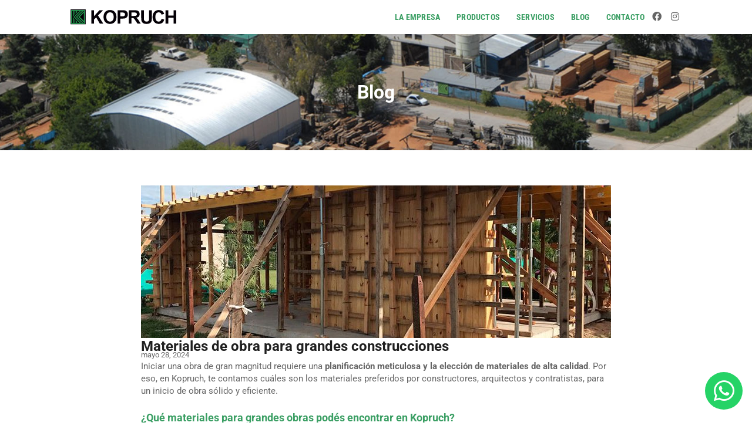

--- FILE ---
content_type: text/html; charset=UTF-8
request_url: https://maderaskopruch.com.ar/blog/materiales-obra-para-grandes-construcciones/
body_size: 12736
content:
<!doctype html>
<html lang="es" prefix="og: https://ogp.me/ns#">
<head>
	<meta charset="UTF-8">
	<meta name="viewport" content="width=device-width, initial-scale=1">
	<link rel="profile" href="https://gmpg.org/xfn/11">
	
<!-- Optimización para motores de búsqueda de Rank Math -  https://rankmath.com/ -->
<title>Materiales de obra para grandes construcciones | Maderas Kopruch</title>
<meta name="description" content="Conocé los 5 pilares esenciales del inicio de obra y por qué son los elegidos por los profesionales para grandes construcciones."/>
<meta name="robots" content="follow, index, max-snippet:-1, max-video-preview:-1, max-image-preview:large"/>
<link rel="canonical" href="https://maderaskopruch.com.ar/blog/materiales-obra-para-grandes-construcciones/" />
<meta property="og:locale" content="es_ES" />
<meta property="og:type" content="article" />
<meta property="og:title" content="Materiales de obra para grandes construcciones | Maderas Kopruch" />
<meta property="og:description" content="Conocé los 5 pilares esenciales del inicio de obra y por qué son los elegidos por los profesionales para grandes construcciones." />
<meta property="og:url" content="https://maderaskopruch.com.ar/blog/materiales-obra-para-grandes-construcciones/" />
<meta property="og:site_name" content="Kopruch" />
<meta property="article:section" content="Novedades" />
<meta property="og:image" content="https://maderaskopruch.com.ar/wp-content/uploads/2024/05/materiales-grandes-construcciones-kopruch.jpg" />
<meta property="og:image:secure_url" content="https://maderaskopruch.com.ar/wp-content/uploads/2024/05/materiales-grandes-construcciones-kopruch.jpg" />
<meta property="og:image:width" content="800" />
<meta property="og:image:height" content="531" />
<meta property="og:image:alt" content="Materiales de obra para grandes construcciones" />
<meta property="og:image:type" content="image/jpeg" />
<meta property="article:published_time" content="2024-05-28T16:56:01-03:00" />
<meta name="twitter:card" content="summary" />
<meta name="twitter:title" content="Materiales de obra para grandes construcciones | Maderas Kopruch" />
<meta name="twitter:description" content="Conocé los 5 pilares esenciales del inicio de obra y por qué son los elegidos por los profesionales para grandes construcciones." />
<meta name="twitter:image" content="https://maderaskopruch.com.ar/wp-content/uploads/2024/05/materiales-grandes-construcciones-kopruch.jpg" />
<script type="application/ld+json" class="rank-math-schema">{"@context":"https://schema.org","@graph":[{"@type":"Organization","@id":"https://maderaskopruch.com.ar/#organization","name":"Kopruch","logo":{"@type":"ImageObject","@id":"https://maderaskopruch.com.ar/#logo","url":"https://maderaskopruch.com.ar/wp-content/uploads/2022/11/logo-kopruch.svg","contentUrl":"https://maderaskopruch.com.ar/wp-content/uploads/2022/11/logo-kopruch.svg","caption":"Kopruch","inLanguage":"es"}},{"@type":"WebSite","@id":"https://maderaskopruch.com.ar/#website","url":"https://maderaskopruch.com.ar","name":"Kopruch","alternateName":"Maderas Kopruch","publisher":{"@id":"https://maderaskopruch.com.ar/#organization"},"inLanguage":"es"},{"@type":"ImageObject","@id":"https://maderaskopruch.com.ar/wp-content/uploads/2024/05/materiales-grandes-construcciones-kopruch.jpg","url":"https://maderaskopruch.com.ar/wp-content/uploads/2024/05/materiales-grandes-construcciones-kopruch.jpg","width":"800","height":"531","caption":"Materiales de obra para grandes construcciones","inLanguage":"es"},{"@type":"WebPage","@id":"https://maderaskopruch.com.ar/blog/materiales-obra-para-grandes-construcciones/#webpage","url":"https://maderaskopruch.com.ar/blog/materiales-obra-para-grandes-construcciones/","name":"Materiales de obra para grandes construcciones | Maderas Kopruch","datePublished":"2024-05-28T16:56:01-03:00","dateModified":"2024-05-28T16:56:01-03:00","isPartOf":{"@id":"https://maderaskopruch.com.ar/#website"},"primaryImageOfPage":{"@id":"https://maderaskopruch.com.ar/wp-content/uploads/2024/05/materiales-grandes-construcciones-kopruch.jpg"},"inLanguage":"es"},{"@type":"Person","@id":"https://maderaskopruch.com.ar/blog/materiales-obra-para-grandes-construcciones/#author","name":"wazabi","image":{"@type":"ImageObject","@id":"https://secure.gravatar.com/avatar/fbe020b1720733c5309e8a0d4bb6a8874e7f56709f41145d75ad0bf10a7bac25?s=96&amp;d=mm&amp;r=g","url":"https://secure.gravatar.com/avatar/fbe020b1720733c5309e8a0d4bb6a8874e7f56709f41145d75ad0bf10a7bac25?s=96&amp;d=mm&amp;r=g","caption":"wazabi","inLanguage":"es"},"worksFor":{"@id":"https://maderaskopruch.com.ar/#organization"}},{"@type":"BlogPosting","headline":"Materiales de obra para grandes construcciones | Maderas Kopruch","keywords":"grandes construcciones","datePublished":"2024-05-28T16:56:01-03:00","dateModified":"2024-05-28T16:56:01-03:00","articleSection":"Novedades","author":{"@id":"https://maderaskopruch.com.ar/blog/materiales-obra-para-grandes-construcciones/#author","name":"wazabi"},"publisher":{"@id":"https://maderaskopruch.com.ar/#organization"},"description":"Conoc\u00e9 los 5 pilares esenciales del inicio de obra y por qu\u00e9 son los elegidos por los profesionales para grandes construcciones.","name":"Materiales de obra para grandes construcciones | Maderas Kopruch","@id":"https://maderaskopruch.com.ar/blog/materiales-obra-para-grandes-construcciones/#richSnippet","isPartOf":{"@id":"https://maderaskopruch.com.ar/blog/materiales-obra-para-grandes-construcciones/#webpage"},"image":{"@id":"https://maderaskopruch.com.ar/wp-content/uploads/2024/05/materiales-grandes-construcciones-kopruch.jpg"},"inLanguage":"es","mainEntityOfPage":{"@id":"https://maderaskopruch.com.ar/blog/materiales-obra-para-grandes-construcciones/#webpage"}}]}</script>
<!-- /Plugin Rank Math WordPress SEO -->

<link rel="alternate" title="oEmbed (JSON)" type="application/json+oembed" href="https://maderaskopruch.com.ar/wp-json/oembed/1.0/embed?url=https%3A%2F%2Fmaderaskopruch.com.ar%2Fblog%2Fmateriales-obra-para-grandes-construcciones%2F" />
<link rel="alternate" title="oEmbed (XML)" type="text/xml+oembed" href="https://maderaskopruch.com.ar/wp-json/oembed/1.0/embed?url=https%3A%2F%2Fmaderaskopruch.com.ar%2Fblog%2Fmateriales-obra-para-grandes-construcciones%2F&#038;format=xml" />
<style id='wp-img-auto-sizes-contain-inline-css'>
img:is([sizes=auto i],[sizes^="auto," i]){contain-intrinsic-size:3000px 1500px}
/*# sourceURL=wp-img-auto-sizes-contain-inline-css */
</style>
<link rel='stylesheet' id='fluentform-elementor-widget-css' href='https://maderaskopruch.com.ar/wp-content/plugins/fluentform/assets/css/fluent-forms-elementor-widget.css' media='all' />
<link rel='stylesheet' id='jet-engine-frontend-css' href='https://maderaskopruch.com.ar/wp-content/plugins/jet-engine/assets/css/frontend.css' media='all' />
<link rel='stylesheet' id='hello-elementor-css' href='https://maderaskopruch.com.ar/wp-content/themes/hello-elementor/assets/css/reset.css' media='all' />
<link rel='stylesheet' id='hello-elementor-theme-style-css' href='https://maderaskopruch.com.ar/wp-content/themes/hello-elementor/assets/css/theme.css' media='all' />
<link rel='stylesheet' id='hello-elementor-header-footer-css' href='https://maderaskopruch.com.ar/wp-content/themes/hello-elementor/assets/css/header-footer.css' media='all' />
<link rel='stylesheet' id='elementor-frontend-css' href='https://maderaskopruch.com.ar/wp-content/plugins/elementor/assets/css/frontend.min.css' media='all' />
<link rel='stylesheet' id='widget-image-css' href='https://maderaskopruch.com.ar/wp-content/plugins/elementor/assets/css/widget-image.min.css' media='all' />
<link rel='stylesheet' id='widget-nav-menu-css' href='https://maderaskopruch.com.ar/wp-content/plugins/elementor-pro/assets/css/widget-nav-menu.min.css' media='all' />
<link rel='stylesheet' id='widget-social-icons-css' href='https://maderaskopruch.com.ar/wp-content/plugins/elementor/assets/css/widget-social-icons.min.css' media='all' />
<link rel='stylesheet' id='e-apple-webkit-css' href='https://maderaskopruch.com.ar/wp-content/plugins/elementor/assets/css/conditionals/apple-webkit.min.css' media='all' />
<link rel='stylesheet' id='widget-heading-css' href='https://maderaskopruch.com.ar/wp-content/plugins/elementor/assets/css/widget-heading.min.css' media='all' />
<link rel='stylesheet' id='widget-icon-list-css' href='https://maderaskopruch.com.ar/wp-content/plugins/elementor/assets/css/widget-icon-list.min.css' media='all' />
<link rel='stylesheet' id='widget-post-info-css' href='https://maderaskopruch.com.ar/wp-content/plugins/elementor-pro/assets/css/widget-post-info.min.css' media='all' />
<link rel='stylesheet' id='elementor-icons-shared-0-css' href='https://maderaskopruch.com.ar/wp-content/plugins/elementor/assets/lib/font-awesome/css/fontawesome.min.css' media='all' />
<link rel='stylesheet' id='elementor-icons-fa-regular-css' href='https://maderaskopruch.com.ar/wp-content/plugins/elementor/assets/lib/font-awesome/css/regular.min.css' media='all' />
<link rel='stylesheet' id='elementor-icons-fa-solid-css' href='https://maderaskopruch.com.ar/wp-content/plugins/elementor/assets/lib/font-awesome/css/solid.min.css' media='all' />
<link rel='stylesheet' id='swiper-css' href='https://maderaskopruch.com.ar/wp-content/plugins/elementor/assets/lib/swiper/v8/css/swiper.min.css' media='all' />
<link rel='stylesheet' id='e-swiper-css' href='https://maderaskopruch.com.ar/wp-content/plugins/elementor/assets/css/conditionals/e-swiper.min.css' media='all' />
<link rel='stylesheet' id='widget-gallery-css' href='https://maderaskopruch.com.ar/wp-content/plugins/elementor-pro/assets/css/widget-gallery.min.css' media='all' />
<link rel='stylesheet' id='elementor-gallery-css' href='https://maderaskopruch.com.ar/wp-content/plugins/elementor/assets/lib/e-gallery/css/e-gallery.min.css' media='all' />
<link rel='stylesheet' id='e-transitions-css' href='https://maderaskopruch.com.ar/wp-content/plugins/elementor-pro/assets/css/conditionals/transitions.min.css' media='all' />
<link rel='stylesheet' id='elementor-icons-css' href='https://maderaskopruch.com.ar/wp-content/plugins/elementor/assets/lib/eicons/css/elementor-icons.min.css' media='all' />
<link rel='stylesheet' id='elementor-post-1249-css' href='https://maderaskopruch.com.ar/wp-content/uploads/elementor/css/post-1249.css' media='all' />
<link rel='stylesheet' id='elementor-post-1273-css' href='https://maderaskopruch.com.ar/wp-content/uploads/elementor/css/post-1273.css' media='all' />
<link rel='stylesheet' id='elementor-post-1268-css' href='https://maderaskopruch.com.ar/wp-content/uploads/elementor/css/post-1268.css' media='all' />
<link rel='stylesheet' id='elementor-post-1284-css' href='https://maderaskopruch.com.ar/wp-content/uploads/elementor/css/post-1284.css' media='all' />
<link rel='stylesheet' id='elementor-gf-local-roboto-css' href='https://maderaskopruch.com.ar/wp-content/uploads/elementor/google-fonts/css/roboto.css' media='all' />
<link rel='stylesheet' id='elementor-gf-local-robotocondensed-css' href='https://maderaskopruch.com.ar/wp-content/uploads/elementor/google-fonts/css/robotocondensed.css' media='all' />
<link rel='stylesheet' id='elementor-icons-fa-brands-css' href='https://maderaskopruch.com.ar/wp-content/plugins/elementor/assets/lib/font-awesome/css/brands.min.css' media='all' />
<script src="https://maderaskopruch.com.ar/wp-includes/js/jquery/jquery.min.js" id="jquery-core-js"></script>

<link rel='stylesheet' id='3258-css' href='//maderaskopruch.com.ar/wp-content/uploads/code-snippets/3258.css?v=6457' media='all' />

<link rel='stylesheet' id='3257-css' href='//maderaskopruch.com.ar/wp-content/uploads/code-snippets/3257.css?v=5832' media='all' />
<meta name="description" content="Conocé los 5 pilares esenciales del inicio de obra y por qué son los elegidos por los profesionales para grandes construcciones.">
<!-- Google Tag Manager -->
<script>(function(w,d,s,l,i){w[l]=w[l]||[];w[l].push({'gtm.start':
new Date().getTime(),event:'gtm.js'});var f=d.getElementsByTagName(s)[0],
j=d.createElement(s),dl=l!='dataLayer'?'&l='+l:'';j.async=true;j.src=
'https://www.googletagmanager.com/gtm.js?id='+i+dl;f.parentNode.insertBefore(j,f);
})(window,document,'script','dataLayer','GTM-MZH5Z23');</script>
<!-- End Google Tag Manager -->
			<style>
				.e-con.e-parent:nth-of-type(n+4):not(.e-lazyloaded):not(.e-no-lazyload),
				.e-con.e-parent:nth-of-type(n+4):not(.e-lazyloaded):not(.e-no-lazyload) * {
					background-image: none !important;
				}
				@media screen and (max-height: 1024px) {
					.e-con.e-parent:nth-of-type(n+3):not(.e-lazyloaded):not(.e-no-lazyload),
					.e-con.e-parent:nth-of-type(n+3):not(.e-lazyloaded):not(.e-no-lazyload) * {
						background-image: none !important;
					}
				}
				@media screen and (max-height: 640px) {
					.e-con.e-parent:nth-of-type(n+2):not(.e-lazyloaded):not(.e-no-lazyload),
					.e-con.e-parent:nth-of-type(n+2):not(.e-lazyloaded):not(.e-no-lazyload) * {
						background-image: none !important;
					}
				}
			</style>
			<link rel="icon" href="https://maderaskopruch.com.ar/wp-content/uploads/2019/04/favicon.png" sizes="32x32" />
<link rel="icon" href="https://maderaskopruch.com.ar/wp-content/uploads/2019/04/favicon.png" sizes="192x192" />
<link rel="apple-touch-icon" href="https://maderaskopruch.com.ar/wp-content/uploads/2019/04/favicon.png" />
<meta name="msapplication-TileImage" content="https://maderaskopruch.com.ar/wp-content/uploads/2019/04/favicon.png" />
</head>
<body class="wp-singular post-template-default single single-post postid-3045 single-format-standard wp-custom-logo wp-embed-responsive wp-theme-hello-elementor hello-elementor-default elementor-default elementor-kit-1249 elementor-page-1284">

<!-- Google Tag Manager (noscript) -->
<noscript><iframe src="https://www.googletagmanager.com/ns.html?id=GTM-MZH5Z23"
height="0" width="0" style="display:none;visibility:hidden"></iframe></noscript>
<!-- End Google Tag Manager (noscript) -->

<a class="skip-link screen-reader-text" href="#content">Ir al contenido</a>

		<header data-elementor-type="header" data-elementor-id="1273" class="elementor elementor-1273 elementor-location-header" data-elementor-post-type="elementor_library">
			<div class="elementor-element elementor-element-11939279 e-flex e-con-boxed e-con e-parent" data-id="11939279" data-element_type="container" data-settings="{&quot;background_background&quot;:&quot;classic&quot;}">
					<div class="e-con-inner">
				<div class="elementor-element elementor-element-560dae7e elementor-widget elementor-widget-theme-site-logo elementor-widget-image" data-id="560dae7e" data-element_type="widget" data-widget_type="theme-site-logo.default">
				<div class="elementor-widget-container">
											<a href="https://maderaskopruch.com.ar">
			<img width="300" height="42" src="https://maderaskopruch.com.ar/wp-content/uploads/2022/11/logo-kopruch.svg" class="attachment-full size-full wp-image-1280" alt="" loading="eager" />				</a>
											</div>
				</div>
				<div class="elementor-element elementor-element-6eb0d8c4 elementor-nav-menu--stretch elementor-nav-menu--dropdown-tablet elementor-nav-menu__text-align-aside elementor-nav-menu--toggle elementor-nav-menu--burger elementor-widget elementor-widget-nav-menu" data-id="6eb0d8c4" data-element_type="widget" data-settings="{&quot;full_width&quot;:&quot;stretch&quot;,&quot;layout&quot;:&quot;horizontal&quot;,&quot;submenu_icon&quot;:{&quot;value&quot;:&quot;&lt;i class=\&quot;fas fa-caret-down\&quot; aria-hidden=\&quot;true\&quot;&gt;&lt;\/i&gt;&quot;,&quot;library&quot;:&quot;fa-solid&quot;},&quot;toggle&quot;:&quot;burger&quot;}" data-widget_type="nav-menu.default">
				<div class="elementor-widget-container">
								<nav aria-label="Menú" class="elementor-nav-menu--main elementor-nav-menu__container elementor-nav-menu--layout-horizontal e--pointer-background e--animation-fade">
				<ul id="menu-1-6eb0d8c4" class="elementor-nav-menu"><li class="menu-item menu-item-type-post_type menu-item-object-page menu-item-41"><a href="https://maderaskopruch.com.ar/la-empresa/" class="elementor-item">La Empresa</a></li>
<li class="menu-item menu-item-type-post_type menu-item-object-page menu-item-42"><a href="https://maderaskopruch.com.ar/productos/" class="elementor-item">Productos</a></li>
<li class="menu-item menu-item-type-post_type menu-item-object-page menu-item-43"><a href="https://maderaskopruch.com.ar/servicios/" class="elementor-item">Servicios</a></li>
<li class="menu-item menu-item-type-post_type menu-item-object-page current_page_parent menu-item-1226"><a href="https://maderaskopruch.com.ar/blog/" class="elementor-item">Blog</a></li>
<li class="menu-item menu-item-type-post_type menu-item-object-page menu-item-44"><a href="https://maderaskopruch.com.ar/contacto/" class="elementor-item">Contacto</a></li>
</ul>			</nav>
					<div class="elementor-menu-toggle" role="button" tabindex="0" aria-label="Alternar menú" aria-expanded="false">
			<i aria-hidden="true" role="presentation" class="elementor-menu-toggle__icon--open eicon-menu-bar"></i><i aria-hidden="true" role="presentation" class="elementor-menu-toggle__icon--close eicon-close"></i>		</div>
					<nav class="elementor-nav-menu--dropdown elementor-nav-menu__container" aria-hidden="true">
				<ul id="menu-2-6eb0d8c4" class="elementor-nav-menu"><li class="menu-item menu-item-type-post_type menu-item-object-page menu-item-41"><a href="https://maderaskopruch.com.ar/la-empresa/" class="elementor-item" tabindex="-1">La Empresa</a></li>
<li class="menu-item menu-item-type-post_type menu-item-object-page menu-item-42"><a href="https://maderaskopruch.com.ar/productos/" class="elementor-item" tabindex="-1">Productos</a></li>
<li class="menu-item menu-item-type-post_type menu-item-object-page menu-item-43"><a href="https://maderaskopruch.com.ar/servicios/" class="elementor-item" tabindex="-1">Servicios</a></li>
<li class="menu-item menu-item-type-post_type menu-item-object-page current_page_parent menu-item-1226"><a href="https://maderaskopruch.com.ar/blog/" class="elementor-item" tabindex="-1">Blog</a></li>
<li class="menu-item menu-item-type-post_type menu-item-object-page menu-item-44"><a href="https://maderaskopruch.com.ar/contacto/" class="elementor-item" tabindex="-1">Contacto</a></li>
</ul>			</nav>
						</div>
				</div>
				<div class="elementor-element elementor-element-b2cb254 elementor-shape-square elementor-grid-0 e-grid-align-center elementor-widget elementor-widget-social-icons" data-id="b2cb254" data-element_type="widget" data-widget_type="social-icons.default">
				<div class="elementor-widget-container">
							<div class="elementor-social-icons-wrapper elementor-grid" role="list">
							<span class="elementor-grid-item" role="listitem">
					<a class="elementor-icon elementor-social-icon elementor-social-icon-facebook elementor-repeater-item-065d4cb" href="https://www.facebook.com/MaderasKopruch" target="_blank">
						<span class="elementor-screen-only">Facebook</span>
						<i aria-hidden="true" class="fab fa-facebook"></i>					</a>
				</span>
							<span class="elementor-grid-item" role="listitem">
					<a class="elementor-icon elementor-social-icon elementor-social-icon-instagram elementor-repeater-item-5ab297d" href="https://www.instagram.com/maderas_kopruch/" target="_blank">
						<span class="elementor-screen-only">Instagram</span>
						<i aria-hidden="true" class="fab fa-instagram"></i>					</a>
				</span>
					</div>
						</div>
				</div>
					</div>
				</div>
				</header>
				<div data-elementor-type="single-post" data-elementor-id="1284" class="elementor elementor-1284 elementor-location-single post-3045 post type-post status-publish format-standard has-post-thumbnail hentry category-novedades" data-elementor-post-type="elementor_library">
			<div class="elementor-element elementor-element-26a11c0 e-flex e-con-boxed e-con e-parent" data-id="26a11c0" data-element_type="container" data-settings="{&quot;background_background&quot;:&quot;classic&quot;}">
					<div class="e-con-inner">
				<div class="elementor-element elementor-element-e9127c9 elementor-widget elementor-widget-heading" data-id="e9127c9" data-element_type="widget" data-widget_type="heading.default">
				<div class="elementor-widget-container">
					<h1 class="elementor-heading-title elementor-size-default">Blog</h1>				</div>
				</div>
					</div>
				</div>
		<div class="elementor-element elementor-element-21a4f95 e-flex e-con-boxed e-con e-parent" data-id="21a4f95" data-element_type="container">
					<div class="e-con-inner">
				<div class="elementor-element elementor-element-8d9f625 elementor-widget elementor-widget-theme-post-featured-image elementor-widget-image" data-id="8d9f625" data-element_type="widget" data-widget_type="theme-post-featured-image.default">
				<div class="elementor-widget-container">
															<img src="https://maderaskopruch.com.ar/wp-content/uploads/elementor/thumbs/materiales-grandes-construcciones-kopruch-qou90xvipvoiftdt1b12k0b2klorccro11z8z5eejs.jpg" title="Materiales de obra para grandes construcciones" alt="Materiales de obra para grandes construcciones" loading="lazy" />															</div>
				</div>
				<div class="elementor-element elementor-element-4cc900e elementor-widget elementor-widget-theme-post-title elementor-page-title elementor-widget-heading" data-id="4cc900e" data-element_type="widget" data-widget_type="theme-post-title.default">
				<div class="elementor-widget-container">
					<h1 class="elementor-heading-title elementor-size-default">Materiales de obra para grandes construcciones</h1>				</div>
				</div>
				<div class="elementor-element elementor-element-e87df98 elementor-widget elementor-widget-post-info" data-id="e87df98" data-element_type="widget" data-widget_type="post-info.default">
				<div class="elementor-widget-container">
							<ul class="elementor-inline-items elementor-icon-list-items elementor-post-info">
								<li class="elementor-icon-list-item elementor-repeater-item-02e21d8 elementor-inline-item" itemprop="datePublished">
													<span class="elementor-icon-list-text elementor-post-info__item elementor-post-info__item--type-date">
										<time>mayo 28, 2024</time>					</span>
								</li>
				</ul>
						</div>
				</div>
				<div class="elementor-element elementor-element-236be0d elementor-widget elementor-widget-theme-post-content" data-id="236be0d" data-element_type="widget" data-widget_type="theme-post-content.default">
				<div class="elementor-widget-container">
					<p>Iniciar una obra de gran magnitud requiere una <strong>planificación meticulosa y la elección de materiales de alta calidad</strong>. Por eso, en Kopruch, te contamos cuáles son los materiales preferidos por constructores, arquitectos y contratistas, para un inicio de obra sólido y eficiente.</p>
<h2>¿Qué materiales para grandes obras podés encontrar en Kopruch?</h2>
<h3>Madera Saligna</h3>
<p>La <a href="https://maderaskopruch.com.ar/blog/descubri-principales-usos-madera-saligna/">madera Saligna</a>, se ha consolidado como una opción preferida en el ámbito de la construcción gracias a sus propiedades excepcionales. En particular, las <strong>tablas y tirantes de saligna son ideales para encofrados, mientras que los puntales para soportar losas y techos</strong>.</p>
<p>Se destacan por su alta resistencia a cargas pesadas y su durabilidad ante condiciones climáticas adversas. Se encuentran disponibles en <strong>tablas de 1”, tirantes de 2” y puntales de 3”</strong>. Esta versatilidad permite a los <strong>constructores seleccionar el tamaño adecuado para cada aplicación específica</strong>.</p>
<h3>Entablonados de pino</h3>
<p>Los entablonados de pino son esenciales en la construcción debido a su ligereza y resistencia. Estos son comúnmente empleados en <strong>encofrados y plataformas</strong>. También ofrecen alta resistencia, durabilidad, y <strong>son económicos</strong>. Se aplican principalmente en encofrados para el colado de concreto, en estructuras temporales y plataformas de trabajo.</p>
<h3>Puntales telescópicos</h3>
<p>Los puntales telescópicos son otra alternativa elegida para <strong>soportar estructuras temporales durante la construcción</strong>. Su capacidad de extensión los hace <strong>versátiles y eficientes</strong>. Estos proporcionan un soporte seguro y estable, son adaptables para diversas alturas y reutilizables para múltiples proyectos.</p>
<p>Se emplean en el sostenimiento de losas y techos durante la construcción. Los puntales telescópicos vienen en <strong>tamaños que varían desde 2.00 hasta 3.80 metros</strong>.</p>
<h3>Paneles fenólicos</h3>
<p>Los compensados fenólicos son una opción ideal para una variedad de aplicaciones en la industria de la construcción.</p>
<p>Están compuestos por <strong>capas de papel impregnadas con resinas fenólicas, resistentes al agua y a la humedad</strong>. Tienen una larga vida útil y pueden volver a utilizarse.</p>
<p>Son ideales para <strong>encofrados para el colado de concreto y como paneles de revestimiento o decoración</strong>. Hay <strong>gran variedad de fenólicos disponibles, entre ellos, de madera de pino, eucaliptus o Fenólico Film plastificado</strong>.</p>
<h3>Vigas multilaminadas I-20</h3>
<p>Las <a href="https://maderaskopruch.com.ar/blog/por-que-elegir-vigas-multilaminadas-para-una-obra/">vigas multilaminadas</a> I-20 son una alternativa eficiente y confiable a las tradicionales vigas H20 en la construcción. Se destacan por su <strong>fabricación con materiales de alta calidad ya que están formadas por capas de madera unidas con adhesivos especiales</strong>, y ofrecen una resistencia superior.</p>
<p>Además, presentan un rendimiento excepcional frente al agua y la humedad, y son una <strong>opción más económica para los profesionales de la construcción</strong>.</p>
<p><em>Para el <strong>inicio de grandes construcciones es fundamental elegir los materiales adecuados y optar por calidad garantizada</strong>, ya que esto no solo optimiza el proceso de construcción, sino que también asegura la durabilidad y calidad de la obra hasta el final.</em></p>
<p><em>Por eso, si vas a construir, elegí un proveedor de materiales que te brinde los mejores materiales al mejor precio. Contá con nosotros y pedí un presupuesto personalizado haciendo <a href="https://maderaskopruch.com.ar/contacto/">clic acá</a>.</em></p>
<p>&nbsp;</p>
				</div>
				</div>
					</div>
				</div>
				</div>
				<footer data-elementor-type="footer" data-elementor-id="1268" class="elementor elementor-1268 elementor-location-footer" data-elementor-post-type="elementor_library">
			<div class="elementor-element elementor-element-106aa4f1 e-flex e-con-boxed e-con e-parent" data-id="106aa4f1" data-element_type="container" data-settings="{&quot;background_background&quot;:&quot;classic&quot;}">
					<div class="e-con-inner">
		<div class="elementor-element elementor-element-37de76c4 e-flex e-con-boxed e-con e-child" data-id="37de76c4" data-element_type="container">
					<div class="e-con-inner">
				<div class="elementor-element elementor-element-696c4c5 elementor-widget elementor-widget-image" data-id="696c4c5" data-element_type="widget" data-widget_type="image.default">
				<div class="elementor-widget-container">
															<img width="300" height="42" src="https://maderaskopruch.com.ar/wp-content/uploads/2022/11/logo-kopruch.svg" class="attachment-full size-full wp-image-1280" alt="" loading="eager" />															</div>
				</div>
					</div>
				</div>
		<div class="elementor-element elementor-element-31497f6 e-flex e-con-boxed e-con e-child" data-id="31497f6" data-element_type="container">
					<div class="e-con-inner">
				<div class="elementor-element elementor-element-1c66f88c elementor-widget elementor-widget-heading" data-id="1c66f88c" data-element_type="widget" data-widget_type="heading.default">
				<div class="elementor-widget-container">
					<h4 class="elementor-heading-title elementor-size-default">Casa Central Luján</h4>				</div>
				</div>
				<div class="elementor-element elementor-element-f5d4b06 elementor-list-item-link-inline elementor-align-start elementor-widget-mobile__width-inherit elementor-icon-list--layout-traditional elementor-widget elementor-widget-icon-list" data-id="f5d4b06" data-element_type="widget" data-widget_type="icon-list.default">
				<div class="elementor-widget-container">
							<ul class="elementor-icon-list-items">
							<li class="elementor-icon-list-item">
										<span class="elementor-icon-list-text">Tel: (2323) 677638</span>
									</li>
								<li class="elementor-icon-list-item">
										<span class="elementor-icon-list-text">Ciudadela 3460, Luján</span>
									</li>
						</ul>
						</div>
				</div>
					</div>
				</div>
		<div class="elementor-element elementor-element-ad77b65 e-flex e-con-boxed e-con e-child" data-id="ad77b65" data-element_type="container">
					<div class="e-con-inner">
				<div class="elementor-element elementor-element-8c4e501 elementor-widget elementor-widget-heading" data-id="8c4e501" data-element_type="widget" data-widget_type="heading.default">
				<div class="elementor-widget-container">
					<h4 class="elementor-heading-title elementor-size-default">Sucursal Mercedes</h4>				</div>
				</div>
				<div class="elementor-element elementor-element-f4f9022 elementor-list-item-link-inline elementor-align-start elementor-widget-mobile__width-inherit elementor-icon-list--layout-traditional elementor-widget elementor-widget-icon-list" data-id="f4f9022" data-element_type="widget" data-widget_type="icon-list.default">
				<div class="elementor-widget-container">
							<ul class="elementor-icon-list-items">
							<li class="elementor-icon-list-item">
										<span class="elementor-icon-list-text">Tel: (02324) 434664</span>
									</li>
								<li class="elementor-icon-list-item">
										<span class="elementor-icon-list-text">Acceso Sur 3314 entre 112 y 114, Mercedes</span>
									</li>
						</ul>
						</div>
				</div>
					</div>
				</div>
		<div class="elementor-element elementor-element-058c2a7 e-flex e-con-boxed e-con e-child" data-id="058c2a7" data-element_type="container">
					<div class="e-con-inner">
				<div class="elementor-element elementor-element-650f450 elementor-widget elementor-widget-heading" data-id="650f450" data-element_type="widget" data-widget_type="heading.default">
				<div class="elementor-widget-container">
					<h4 class="elementor-heading-title elementor-size-default">Sucursal Pinamar</h4>				</div>
				</div>
				<div class="elementor-element elementor-element-42f8e44 elementor-list-item-link-inline elementor-align-start elementor-widget-mobile__width-inherit elementor-icon-list--layout-traditional elementor-widget elementor-widget-icon-list" data-id="42f8e44" data-element_type="widget" data-widget_type="icon-list.default">
				<div class="elementor-widget-container">
							<ul class="elementor-icon-list-items">
							<li class="elementor-icon-list-item">
										<span class="elementor-icon-list-text">Tel: (2254) 600804</span>
									</li>
								<li class="elementor-icon-list-item">
										<span class="elementor-icon-list-text">Enrique Shaw 328, piso 1, local 69, Paseo del Ágora</span>
									</li>
						</ul>
						</div>
				</div>
					</div>
				</div>
		<div class="elementor-element elementor-element-3bd6d5b e-con-full e-flex e-con e-child" data-id="3bd6d5b" data-element_type="container">
				<div class="elementor-element elementor-element-baf3b20 elementor-align-justify elementor-tablet-align-left elementor-widget elementor-widget-button" data-id="baf3b20" data-element_type="widget" data-widget_type="button.default">
				<div class="elementor-widget-container">
									<div class="elementor-button-wrapper">
					<a class="elementor-button elementor-button-link elementor-size-sm" href="http://maderaskopruch.com.ar/alta-proveedores/">
						<span class="elementor-button-content-wrapper">
									<span class="elementor-button-text">Alta de proveedores</span>
					</span>
					</a>
				</div>
								</div>
				</div>
				<div class="elementor-element elementor-element-5fc42d3 elementor-align-justify elementor-tablet-align-left elementor-widget elementor-widget-button" data-id="5fc42d3" data-element_type="widget" data-widget_type="button.default">
				<div class="elementor-widget-container">
									<div class="elementor-button-wrapper">
					<a class="elementor-button elementor-button-link elementor-size-sm" href="http://maderaskopruch.com.ar/newsletter/">
						<span class="elementor-button-content-wrapper">
									<span class="elementor-button-text">Suscripción al newsletter</span>
					</span>
					</a>
				</div>
								</div>
				</div>
				</div>
					</div>
				</div>
		<div class="elementor-element elementor-element-2eacb2c3 e-flex e-con-boxed e-con e-parent" data-id="2eacb2c3" data-element_type="container" data-settings="{&quot;background_background&quot;:&quot;classic&quot;}">
					<div class="e-con-inner">
				<div class="elementor-element elementor-element-41217289 elementor-widget elementor-widget-heading" data-id="41217289" data-element_type="widget" data-widget_type="heading.default">
				<div class="elementor-widget-container">
					<div class="elementor-heading-title elementor-size-default">© 2026 Maderas Kopruch. Made in <a href="https://wazabimkt.com" target="_blank">Wazabi</a>.</div>				</div>
				</div>
					</div>
				</div>
		<div class="elementor-element elementor-element-1fb3cac1 e-con-full jedv-enabled--yes e-flex e-con e-parent" data-id="1fb3cac1" data-element_type="container" data-settings="{&quot;position&quot;:&quot;fixed&quot;}">
				<div class="elementor-element elementor-element-3c0230c7 elementor-view-stacked elementor-shape-circle elementor-widget elementor-widget-icon" data-id="3c0230c7" data-element_type="widget" data-widget_type="icon.default">
				<div class="elementor-widget-container">
							<div class="elementor-icon-wrapper">
			<a class="elementor-icon" href="#elementor-action%3Aaction%3Dpopup%3Aopen%26settings%3DeyJpZCI6IjEyNTUiLCJ0b2dnbGUiOmZhbHNlfQ%3D%3D">
			<i aria-hidden="true" class="fab fa-whatsapp"></i>			</a>
		</div>
						</div>
				</div>
				</div>
				</footer>
		
<script type="speculationrules">
{"prefetch":[{"source":"document","where":{"and":[{"href_matches":"/*"},{"not":{"href_matches":["/wp-*.php","/wp-admin/*","/wp-content/uploads/*","/wp-content/*","/wp-content/plugins/*","/wp-content/themes/hello-elementor/*","/*\\?(.+)"]}},{"not":{"selector_matches":"a[rel~=\"nofollow\"]"}},{"not":{"selector_matches":".no-prefetch, .no-prefetch a"}}]},"eagerness":"conservative"}]}
</script>
		<div data-elementor-type="popup" data-elementor-id="1255" class="elementor elementor-1255 elementor-location-popup" data-elementor-settings="{&quot;entrance_animation&quot;:&quot;slideInUp&quot;,&quot;entrance_animation_duration&quot;:{&quot;unit&quot;:&quot;px&quot;,&quot;size&quot;:0.3,&quot;sizes&quot;:[]},&quot;exit_animation&quot;:&quot;slideInUp&quot;,&quot;classes&quot;:&quot;chat-window&quot;,&quot;open_selector&quot;:&quot;.open-popup-chat&quot;,&quot;prevent_scroll&quot;:&quot;yes&quot;,&quot;a11y_navigation&quot;:&quot;yes&quot;,&quot;timing&quot;:[]}" data-elementor-post-type="elementor_library">
			<div class="elementor-element elementor-element-632344dd e-flex e-con-boxed e-con e-parent" data-id="632344dd" data-element_type="container">
					<div class="e-con-inner">
				<div class="elementor-element elementor-element-7db72fc8 elementor-widget elementor-widget-heading" data-id="7db72fc8" data-element_type="widget" data-widget_type="heading.default">
				<div class="elementor-widget-container">
					<div class="elementor-heading-title elementor-size-default">¡Estamos online!</div>				</div>
				</div>
				<div class="elementor-element elementor-element-945a420 fluentform-widget-submit-button-full-width fluent-form-widget-step-header-yes fluent-form-widget-step-progressbar-yes elementor-widget elementor-widget-fluent-form-widget" data-id="945a420" data-element_type="widget" data-widget_type="fluent-form-widget.default">
				<div class="elementor-widget-container">
					
            <div class="fluentform-widget-wrapper fluentform-widget-align-default">

            
            <div class='fluentform ff-inherit-theme-style fluentform_wrapper_9'><form data-form_id="9" id="fluentform_9" class="frm-fluent-form fluent_form_9 ff-el-form-top ff_form_instance_9_1 ff-form-loading ffs_inherit_theme" data-form_instance="ff_form_instance_9_1" method="POST" ><fieldset  style="border: none!important;margin: 0!important;padding: 0!important;background-color: transparent!important;box-shadow: none!important;outline: none!important; min-inline-size: 100%;">
                    <legend class="ff_screen_reader_title" style="display: block; margin: 0!important;padding: 0!important;height: 0!important;text-indent: -999999px;width: 0!important;overflow:hidden;">WhatsApp</legend>        <div
                style="display: none!important; position: absolute!important; transform: translateX(1000%)!important;"
                class="ff-el-group ff-hpsf-container"
        >
            <div class="ff-el-input--label asterisk-right">
                <label for="ff_9_item_sf" aria-label="Notify">
                    Notify                </label>
            </div>
            <div class="ff-el-input--content">
                <input type="text"
                       name="item_9__fluent_sf"
                       class="ff-el-form-control"
                       id="ff_9_item_sf"
                />
            </div>
        </div>
        <input type='hidden' name='__fluent_form_embded_post_id' value='3045' /><input type="hidden" id="_fluentform_9_fluentformnonce" name="_fluentform_9_fluentformnonce" value="84a2a151fd" /><input type="hidden" name="_wp_http_referer" value="/blog/materiales-obra-para-grandes-construcciones/" /><div class='ff-el-group ff-el-form-hide_label'><div class="ff-el-input--label ff-el-is-required asterisk-right"><label for='ff_9_atencion' id='label_ff_9_atencion' aria-label="WhatsApp">WhatsApp</label></div><div class='ff-el-input--content'><select name="atencion" id="ff_9_atencion" class="ff-el-form-control" data-name="atencion" data-calc_value="0"  aria-invalid="false" aria-required="true" aria-labelledby="label_ff_9_atencion"><option value="">Seleccionar WhatsApp</option><option value="sucursal-lujan"  >Sucursal Luján</option><option value="sucursal-mercedes"  >Sucursal Mercedes</option><option value="sucursal-pinamar"  >Sucursal Pinamar</option><option value="mayoristas"  >Atención Mayoristas</option></select></div></div><div data-type="name-element" data-name="name" class=" ff-field_container ff-name-field-wrapper" ><div class='ff-t-container'><div class='ff-t-cell '><div class='ff-el-group  ff-el-form-hide_label'><div class="ff-el-input--label ff-el-is-required asterisk-right"><label for='ff_9_name_first_name_' id='label_ff_9_name_first_name_' >Nombre</label></div><div class='ff-el-input--content'><input type="text" name="name[first_name]" id="ff_9_name_first_name_" class="ff-el-form-control" placeholder="Nombre y apellido" aria-invalid="false" aria-required=true></div></div></div></div></div><div class='ff-el-group ff-el-form-hide_label'><div class="ff-el-input--label ff-el-is-required asterisk-right"><label for='ff_9_email' id='label_ff_9_email' aria-label="Email">Email</label></div><div class='ff-el-input--content'><input type="email" name="email" id="ff_9_email" class="ff-el-form-control" placeholder="Email" data-name="email"  aria-invalid="false" aria-required=true></div></div><div class='ff-el-group ff-el-form-hide_label'><div class="ff-el-input--label ff-el-is-required asterisk-right"><label for='ff_9_phone' id='label_ff_9_phone' aria-label="Teléfono">Teléfono</label></div><div class='ff-el-input--content'><input type="text" name="phone" class="ff-el-form-control" placeholder="Teléfono" data-name="phone" id="ff_9_phone"  aria-invalid="false" aria-required=true></div></div><div class='ff-el-group ff-el-form-hide_label'><div class="ff-el-input--label ff-el-is-required asterisk-right"><label for='ff_9_company' id='label_ff_9_company' aria-label="Empresa">Empresa</label></div><div class='ff-el-input--content'><input type="text" name="company" class="ff-el-form-control" placeholder="Empresa" data-name="company" id="ff_9_company"  aria-invalid="false" aria-required=true></div></div><div class='ff-el-group ff-el-form-hide_label'><div class="ff-el-input--label ff-el-is-required asterisk-right"><label for='ff_9_city' id='label_ff_9_city' aria-label="Localidad">Localidad</label></div><div class='ff-el-input--content'><input type="text" name="city" class="ff-el-form-control" placeholder="Localidad" data-name="city" id="ff_9_city"  aria-invalid="false" aria-required=true></div></div><div class='ff-el-group ff-el-form-hide_label'><div class="ff-el-input--label ff-el-is-required asterisk-right"><label for='ff_9_message' id='label_ff_9_message' aria-label="Mensaje">Mensaje</label></div><div class='ff-el-input--content'><textarea aria-required="true" aria-labelledby="label_ff_9_message" name="message" id="ff_9_message" class="ff-el-form-control" placeholder="¿Qué buscás? Detallá productos y cantidades." rows="2" cols="1" data-name="message" ></textarea></div></div><input type="hidden" name="gclid" value="" data-name="gclid" ><input type="hidden" name="utm_source" value="" data-name="utm_source" ><input type="hidden" name="utm_medium" value="" data-name="utm_medium" ><input type="hidden" name="utm_campaign" value="" data-name="utm_campaign" ><input type="hidden" name="utm_term" value="" data-name="utm_term" ><input type="hidden" name="utm_keyword" value="" data-name="utm_keyword" ><div class='ff-el-group ff-text-left ff_submit_btn_wrapper'><button type="submit" class="ff-btn ff-btn-submit ff-btn-md ff_btn_no_style"  aria-label="Iniciar chat">Iniciar chat</button></div></fieldset></form><div id='fluentform_9_errors' class='ff-errors-in-stack ff_form_instance_9_1 ff-form-loading_errors ff_form_instance_9_1_errors'></div></div>            <script type="text/javascript">
                window.fluent_form_ff_form_instance_9_1 = {"id":"9","settings":{"layout":{"labelPlacement":"top","helpMessagePlacement":"with_label","errorMessagePlacement":"inline","cssClassName":"","asteriskPlacement":"asterisk-right"},"restrictions":{"denyEmptySubmission":{"enabled":false}}},"form_instance":"ff_form_instance_9_1","form_id_selector":"fluentform_9","rules":{"atencion":{"required":{"value":true,"message":"Campo requerido","global_message":"Campo requerido","global":true}},"name[first_name]":{"required":{"value":true,"message":"Campo requerido","global":true,"global_message":"Campo requerido"}},"name[middle_name]":{"required":{"value":false,"message":"This field is required","global":false,"global_message":"Campo requerido"}},"name[last_name]":{"required":{"value":false,"message":"This field is required","global":false,"global_message":"Campo requerido"}},"email":{"required":{"value":true,"message":"Campo requerido","global":true,"global_message":"Campo requerido"},"email":{"value":true,"message":"Email inv\u00e1lido","global":true,"global_message":"Email inv\u00e1lido"}},"phone":{"required":{"value":true,"message":"Campo requerido","global_message":"Campo requerido","global":true}},"company":{"required":{"value":true,"message":"Campo requerido","global_message":"Campo requerido","global":true}},"city":{"required":{"value":true,"message":"Campo requerido","global_message":"Campo requerido","global":true}},"message":{"required":{"value":true,"message":"Campo requerido","global_message":"Campo requerido","global":true}}},"debounce_time":300};
                            </script>
                        </div>

            				</div>
				</div>
					</div>
				</div>
				</div>
					<script>
				const lazyloadRunObserver = () => {
					const lazyloadBackgrounds = document.querySelectorAll( `.e-con.e-parent:not(.e-lazyloaded)` );
					const lazyloadBackgroundObserver = new IntersectionObserver( ( entries ) => {
						entries.forEach( ( entry ) => {
							if ( entry.isIntersecting ) {
								let lazyloadBackground = entry.target;
								if( lazyloadBackground ) {
									lazyloadBackground.classList.add( 'e-lazyloaded' );
								}
								lazyloadBackgroundObserver.unobserve( entry.target );
							}
						});
					}, { rootMargin: '200px 0px 200px 0px' } );
					lazyloadBackgrounds.forEach( ( lazyloadBackground ) => {
						lazyloadBackgroundObserver.observe( lazyloadBackground );
					} );
				};
				const events = [
					'DOMContentLoaded',
					'elementor/lazyload/observe',
				];
				events.forEach( ( event ) => {
					document.addEventListener( event, lazyloadRunObserver );
				} );
			</script>
			<link rel='stylesheet' id='elementor-post-1255-css' href='https://maderaskopruch.com.ar/wp-content/uploads/elementor/css/post-1255.css' media='all' />
<link rel='stylesheet' id='fluent-form-styles-css' href='https://maderaskopruch.com.ar/wp-content/plugins/fluentform/assets/css/fluent-forms-public.css' media='all' />
<link rel='stylesheet' id='fluentform-public-default-css' href='https://maderaskopruch.com.ar/wp-content/plugins/fluentform/assets/css/fluentform-public-default.css' media='all' />
<link rel='stylesheet' id='e-animation-slideInUp-css' href='https://maderaskopruch.com.ar/wp-content/plugins/elementor/assets/lib/animations/styles/slideInUp.min.css' media='all' />
<link rel='stylesheet' id='e-popup-css' href='https://maderaskopruch.com.ar/wp-content/plugins/elementor-pro/assets/css/conditionals/popup.min.css' media='all' />
<script id="fluentform-elementor-js-extra">
var fluentformElementor = {"adminUrl":"https://maderaskopruch.com.ar/wp-admin/admin.php"};
//# sourceURL=fluentform-elementor-js-extra
</script>
<script src="https://maderaskopruch.com.ar/wp-content/plugins/fluentform/assets/js/fluent-forms-elementor-widget.js" id="fluentform-elementor-js"></script>
<script src="https://maderaskopruch.com.ar/wp-content/plugins/elementor/assets/js/webpack.runtime.min.js" id="elementor-webpack-runtime-js"></script>
<script src="https://maderaskopruch.com.ar/wp-content/plugins/elementor/assets/js/frontend-modules.min.js" id="elementor-frontend-modules-js"></script>
<script src="https://maderaskopruch.com.ar/wp-includes/js/jquery/ui/core.min.js" id="jquery-ui-core-js"></script>
<script id="elementor-frontend-js-before">
var elementorFrontendConfig = {"environmentMode":{"edit":false,"wpPreview":false,"isScriptDebug":false},"i18n":{"shareOnFacebook":"Compartir en Facebook","shareOnTwitter":"Compartir en Twitter","pinIt":"Pinear","download":"Descargar","downloadImage":"Descargar imagen","fullscreen":"Pantalla completa","zoom":"Zoom","share":"Compartir","playVideo":"Reproducir v\u00eddeo","previous":"Anterior","next":"Siguiente","close":"Cerrar","a11yCarouselPrevSlideMessage":"Diapositiva anterior","a11yCarouselNextSlideMessage":"Diapositiva siguiente","a11yCarouselFirstSlideMessage":"Esta es la primera diapositiva","a11yCarouselLastSlideMessage":"Esta es la \u00faltima diapositiva","a11yCarouselPaginationBulletMessage":"Ir a la diapositiva"},"is_rtl":false,"breakpoints":{"xs":0,"sm":480,"md":768,"lg":1025,"xl":1440,"xxl":1600},"responsive":{"breakpoints":{"mobile":{"label":"M\u00f3vil vertical","value":767,"default_value":767,"direction":"max","is_enabled":true},"mobile_extra":{"label":"M\u00f3vil horizontal","value":880,"default_value":880,"direction":"max","is_enabled":false},"tablet":{"label":"Tableta vertical","value":1024,"default_value":1024,"direction":"max","is_enabled":true},"tablet_extra":{"label":"Tableta horizontal","value":1200,"default_value":1200,"direction":"max","is_enabled":false},"laptop":{"label":"Port\u00e1til","value":1366,"default_value":1366,"direction":"max","is_enabled":false},"widescreen":{"label":"Pantalla grande","value":2400,"default_value":2400,"direction":"min","is_enabled":false}},"hasCustomBreakpoints":false},"version":"3.34.2","is_static":false,"experimentalFeatures":{"container":true,"nested-elements":true,"home_screen":true,"global_classes_should_enforce_capabilities":true,"e_variables":true,"cloud-library":true,"e_opt_in_v4_page":true,"e_interactions":true,"e_editor_one":true,"import-export-customization":true,"e_pro_variables":true},"urls":{"assets":"https:\/\/maderaskopruch.com.ar\/wp-content\/plugins\/elementor\/assets\/","ajaxurl":"https:\/\/maderaskopruch.com.ar\/wp-admin\/admin-ajax.php","uploadUrl":"https:\/\/maderaskopruch.com.ar\/wp-content\/uploads"},"nonces":{"floatingButtonsClickTracking":"01038eb96d"},"swiperClass":"swiper","settings":{"page":[],"editorPreferences":[]},"kit":{"active_breakpoints":["viewport_mobile","viewport_tablet"],"global_image_lightbox":"yes","lightbox_enable_counter":"yes","lightbox_enable_fullscreen":"yes"},"post":{"id":3045,"title":"Materiales%20de%20obra%20para%20grandes%20construcciones%20%7C%20Maderas%20Kopruch","excerpt":"Conoc\u00e9 los 5 pilares esenciales del inicio de obra y por qu\u00e9 son los elegidos por los profesionales para grandes construcciones. \r\n","featuredImage":"https:\/\/maderaskopruch.com.ar\/wp-content\/uploads\/2024\/05\/materiales-grandes-construcciones-kopruch.jpg"}};
//# sourceURL=elementor-frontend-js-before
</script>
<script src="https://maderaskopruch.com.ar/wp-content/plugins/elementor/assets/js/frontend.min.js" id="elementor-frontend-js"></script>
<script src="https://maderaskopruch.com.ar/wp-content/plugins/elementor-pro/assets/lib/smartmenus/jquery.smartmenus.min.js" id="smartmenus-js"></script>
<script src="https://maderaskopruch.com.ar/wp-content/plugins/elementor/assets/lib/swiper/v8/swiper.min.js" id="swiper-js"></script>
<script src="https://maderaskopruch.com.ar/wp-content/plugins/elementor/assets/lib/e-gallery/js/e-gallery.min.js" id="elementor-gallery-js"></script>
<script src="https://maderaskopruch.com.ar/wp-content/plugins/jet-engine/assets/lib/jet-plugins/jet-plugins.js" id="jet-plugins-js"></script>
<script id="jet-engine-frontend-js-extra">
var JetEngineSettings = {"ajaxurl":"https://maderaskopruch.com.ar/wp-admin/admin-ajax.php","ajaxlisting":"https://maderaskopruch.com.ar/blog/materiales-obra-para-grandes-construcciones/?nocache=1769403488","restNonce":"8cd00ebb27","hoverActionTimeout":"400","post_id":"3045","query_builder":{"custom_ids":[]}};
//# sourceURL=jet-engine-frontend-js-extra
</script>
<script src="https://maderaskopruch.com.ar/wp-content/plugins/jet-engine/assets/js/frontend/frontend.js" id="jet-engine-frontend-js"></script>
<script id="fluent-form-submission-js-extra">
var fluentFormVars = {"ajaxUrl":"https://maderaskopruch.com.ar/wp-admin/admin-ajax.php","forms":[],"step_text":"Paso %activeStep% de %totalStep% - %stepTitle%","is_rtl":"","date_i18n":{"previousMonth":"Mes anterior","nextMonth":"Mes siguiente","months":{"shorthand":["Ene","Feb","Mar","Abr","Mayo","Jun","Jul","Ago","Sep","Oct","Nov","Dic"],"longhand":["Enero","Febrero","Marzo","Abril","Mayo","Junio","Julio","Agosto","Septiembre","Octubre","Noviembre","Diciembre"]},"weekdays":{"longhand":["Domingo","Lunes","Martes","Mi\u00e9rcoles","Jueves","Viernes","S\u00e1bado"],"shorthand":["Dom","Lun","Mar","Mie","Jue","Vie","S\u00e1b"]},"daysInMonth":[31,28,31,30,31,30,31,31,30,31,30,31],"rangeSeparator":" a ","weekAbbreviation":"Sem","scrollTitle":"Scroll para aumentar","toggleTitle":"Haz clic para alternar","amPM":["AM","PM"],"yearAriaLabel":"A\u00f1o","firstDayOfWeek":1},"pro_version":"6.1.13","fluentform_version":"6.1.14","force_init":"","stepAnimationDuration":"350","upload_completed_txt":"100% Completado","upload_start_txt":"0% Completado","uploading_txt":"Subiendo","choice_js_vars":{"noResultsText":"No se han encontrado resultados","loadingText":"Cargando\u2026","noChoicesText":"No hay opciones para elegir","itemSelectText":"Pulsa para seleccionar","maxItemTextSingular":"Only %%maxItemCount%% option can be added","maxItemTextPlural":"S\u00f3lo se pueden a\u00f1adir %%maxItemCount%% opciones"},"input_mask_vars":{"clearIfNotMatch":false},"nonce":"65a429b123","form_id":"9","step_change_focus":"1","has_cleantalk":"","pro_payment_script_compatible":"1"};
var fluentform_submission_messages_9 = {"file_upload_in_progress":"File upload in progress. Please wait...","javascript_handler_failed":"Javascript handler could not be loaded. Form submission has been failed. Reload the page and try again"};
var fluentform_payment_messages_9 = {"stock_out_message":"This Item is Stock Out","item_label":"Art\u00edculo","price_label":"Precio","qty_label":"Cantidad","line_total_label":"Total","sub_total_label":"Sub Total","discount_label":"Discount","total_label":"Total","signup_fee_label":"Cuota de alta","trial_label":"Trial","processing_text":"Processing...","confirming_text":"Confirming..."};
var fluentform_save_progress_messages_9 = {"copy_button":"Copy","email_button":"Correo electr\u00f3nico","email_placeholder":"Aqu\u00ed, tu correo electr\u00f3nico","copy_success":"Copied"};
var fluentform_address_messages_9 = {"please_wait":"Please wait ...","location_not_determined":"Could not determine address from location.","address_fetch_failed":"Failed to fetch address from coordinates.","geolocation_failed":"Geolocation failed or was denied.","geolocation_not_supported":"Geolocation is not supported by this browser."};
var fluentform_gateway_messages_9 = {"request_failed":"Request failed. Please try again","payment_failed":"Payment process failed!","no_method_found":"No method found","processing_text":"Processing..."};
var fluentform_submission_messages_global = {"javascript_handler_failed":"Javascript handler could not be loaded. Form submission has been failed. Reload the page and try again"};
var fluentform_address_messages_global = {"please_wait":"Please wait ...","location_not_determined":"Could not determine address from location.","address_fetch_failed":"Failed to fetch address from coordinates.","geolocation_failed":"Geolocation failed or was denied.","geolocation_not_supported":"Geolocation is not supported by this browser."};
//# sourceURL=fluent-form-submission-js-extra
</script>
<script src="https://maderaskopruch.com.ar/wp-content/plugins/fluentform/assets/js/form-submission.js" id="fluent-form-submission-js"></script>
<script src="https://maderaskopruch.com.ar/wp-content/plugins/elementor-pro/assets/js/webpack-pro.runtime.min.js" id="elementor-pro-webpack-runtime-js"></script>
<script src="https://maderaskopruch.com.ar/wp-includes/js/dist/hooks.min.js" id="wp-hooks-js"></script>
<script src="https://maderaskopruch.com.ar/wp-includes/js/dist/i18n.min.js" id="wp-i18n-js"></script>
<script id="wp-i18n-js-after">
wp.i18n.setLocaleData( { 'text direction\u0004ltr': [ 'ltr' ] } );
//# sourceURL=wp-i18n-js-after
</script>
<script id="elementor-pro-frontend-js-before">
var ElementorProFrontendConfig = {"ajaxurl":"https:\/\/maderaskopruch.com.ar\/wp-admin\/admin-ajax.php","nonce":"12cfa26a52","urls":{"assets":"https:\/\/maderaskopruch.com.ar\/wp-content\/plugins\/elementor-pro\/assets\/","rest":"https:\/\/maderaskopruch.com.ar\/wp-json\/"},"settings":{"lazy_load_background_images":true},"popup":{"hasPopUps":true},"shareButtonsNetworks":{"facebook":{"title":"Facebook","has_counter":true},"twitter":{"title":"Twitter"},"linkedin":{"title":"LinkedIn","has_counter":true},"pinterest":{"title":"Pinterest","has_counter":true},"reddit":{"title":"Reddit","has_counter":true},"vk":{"title":"VK","has_counter":true},"odnoklassniki":{"title":"OK","has_counter":true},"tumblr":{"title":"Tumblr"},"digg":{"title":"Digg"},"skype":{"title":"Skype"},"stumbleupon":{"title":"StumbleUpon","has_counter":true},"mix":{"title":"Mix"},"telegram":{"title":"Telegram"},"pocket":{"title":"Pocket","has_counter":true},"xing":{"title":"XING","has_counter":true},"whatsapp":{"title":"WhatsApp"},"email":{"title":"Email"},"print":{"title":"Print"},"x-twitter":{"title":"X"},"threads":{"title":"Threads"}},"facebook_sdk":{"lang":"es_ES","app_id":""},"lottie":{"defaultAnimationUrl":"https:\/\/maderaskopruch.com.ar\/wp-content\/plugins\/elementor-pro\/modules\/lottie\/assets\/animations\/default.json"}};
//# sourceURL=elementor-pro-frontend-js-before
</script>
<script src="https://maderaskopruch.com.ar/wp-content/plugins/elementor-pro/assets/js/frontend.min.js" id="elementor-pro-frontend-js"></script>
<script src="https://maderaskopruch.com.ar/wp-content/plugins/elementor-pro/assets/js/elements-handlers.min.js" id="pro-elements-handlers-js"></script>
                <script type="text/javascript">
                    jQuery(document.body).on('fluentform_init_9',
                        function(event, data) {
                            var $form = jQuery(data[0]);
                            var formId = "9";
                            var $ = jQuery;
                            try {
                                jQuery(document).ready(function ($) {
    // Verificar que la URL sea la de la landing específica
    if (window.location.href.includes("/landing-costa-atlantica/")) {
        // Seleccionar el campo select
        var $selectField = $("#ff_9_2_atencion");

        if ($selectField.length) {
            // Seleccionar automáticamente la opción "Sucursal Pinamar"
            $selectField.val("sucursal-pinamar");

            // Disparar evento 'change' para que Fluent Forms lo registre
            $selectField.trigger("change");

            // Ocultar el campo select
            $selectField.hide();
        }
    }
});
                            } catch (e) {
                                console.warn('Error in custom JS of Fluentform ID: ' + formId);
                                console.error(e);
                            }
                        });
                </script>
                            <script type="text/javascript">
                
                window.addEventListener('elementor/popup/show', function (e) {
                    var ffForms = jQuery('#elementor-popup-modal-' + e.detail.id).find('form.frm-fluent-form');

                    /**
                     * Support conversation form in elementor popup
                     * No regular form found, check for conversational form
                     */
                    if (!ffForms.length) {
                        const elements = document.getElementsByClassName('ffc_conv_form');
                        if (elements.length) {
                            let jsEvent = new CustomEvent('ff-elm-conv-form-event', {
                                detail: elements
                            });
                            document.dispatchEvent(jsEvent);
                        }
                    }
                    if (ffForms.length) {
                        jQuery.each(ffForms, function(index, ffForm) {
                            jQuery(ffForm).trigger('reInitExtras');
                            jQuery(document).trigger('ff_reinit', [ffForm]);
                        });
                    }
                });
                            </script>
            
</body>
<script>'undefined'=== typeof _trfq || (window._trfq = []);'undefined'=== typeof _trfd && (window._trfd=[]),_trfd.push({'tccl.baseHost':'secureserver.net'},{'ap':'cpsh-oh'},{'server':'p3plzcpnl508816'},{'dcenter':'p3'},{'cp_id':'10210399'},{'cp_cl':'8'}) // Monitoring performance to make your website faster. If you want to opt-out, please contact web hosting support.</script><script src='https://img1.wsimg.com/traffic-assets/js/tccl.min.js'></script></html>


--- FILE ---
content_type: text/css
request_url: https://maderaskopruch.com.ar/wp-content/uploads/elementor/css/post-1249.css
body_size: 831
content:
.elementor-kit-1249{--e-global-color-primary:#202020;--e-global-color-secondary:#F4F4F4;--e-global-color-text:#666666;--e-global-color-accent:#3B9F64;--e-global-color-c0d5180:#FF9E00;--e-global-color-7e50ac1:#FFFFFF;--e-global-color-8086b62:#EEEEEE;--e-global-color-1ee39a2:#F0FBF2;--e-global-typography-primary-font-family:"Roboto";--e-global-typography-primary-font-size:18px;--e-global-typography-primary-font-weight:700;--e-global-typography-primary-line-height:1.2em;--e-global-typography-secondary-font-family:"Roboto";--e-global-typography-secondary-font-size:24px;--e-global-typography-secondary-font-weight:700;--e-global-typography-secondary-line-height:1.2em;--e-global-typography-text-font-family:"Roboto";--e-global-typography-text-font-size:15px;--e-global-typography-text-font-weight:400;--e-global-typography-text-line-height:1.4em;--e-global-typography-accent-font-family:"Roboto";--e-global-typography-accent-font-size:13px;--e-global-typography-accent-font-weight:400;--e-global-typography-accent-line-height:1.4em;--e-global-typography-c79ca31-font-family:"Roboto";--e-global-typography-c79ca31-font-size:16px;--e-global-typography-c79ca31-font-weight:700;--e-global-typography-c79ca31-line-height:1.2em;--e-global-typography-e89d270-font-family:"Roboto Condensed";--e-global-typography-e89d270-font-size:14px;--e-global-typography-e89d270-font-weight:700;--e-global-typography-e89d270-text-transform:uppercase;--e-global-typography-e89d270-line-height:1em;--e-global-typography-e89d270-letter-spacing:0.2px;--e-global-typography-a37bc7c-font-family:"Roboto";--e-global-typography-a37bc7c-font-size:32px;--e-global-typography-a37bc7c-font-weight:700;--e-global-typography-a37bc7c-line-height:1.2em;color:var( --e-global-color-text );font-family:var( --e-global-typography-text-font-family ), Sans-serif;font-size:var( --e-global-typography-text-font-size );font-weight:var( --e-global-typography-text-font-weight );line-height:var( --e-global-typography-text-line-height );}.elementor-kit-1249 button,.elementor-kit-1249 input[type="button"],.elementor-kit-1249 input[type="submit"],.elementor-kit-1249 .elementor-button{background-color:var( --e-global-color-accent );font-family:var( --e-global-typography-e89d270-font-family ), Sans-serif;font-size:var( --e-global-typography-e89d270-font-size );font-weight:var( --e-global-typography-e89d270-font-weight );text-transform:var( --e-global-typography-e89d270-text-transform );line-height:var( --e-global-typography-e89d270-line-height );letter-spacing:var( --e-global-typography-e89d270-letter-spacing );color:var( --e-global-color-7e50ac1 );border-style:solid;border-width:1px 1px 1px 1px;border-color:var( --e-global-color-accent );border-radius:0px 0px 0px 0px;padding:12px 16px 12px 16px;}.elementor-kit-1249 button:hover,.elementor-kit-1249 button:focus,.elementor-kit-1249 input[type="button"]:hover,.elementor-kit-1249 input[type="button"]:focus,.elementor-kit-1249 input[type="submit"]:hover,.elementor-kit-1249 input[type="submit"]:focus,.elementor-kit-1249 .elementor-button:hover,.elementor-kit-1249 .elementor-button:focus{background-color:#2B794B;color:var( --e-global-color-7e50ac1 );border-style:solid;border-width:1px 1px 1px 1px;border-color:#2B794B;}.elementor-kit-1249 e-page-transition{background-color:#FFBC7D;}.elementor-kit-1249 p{margin-block-end:12px;}.elementor-kit-1249 a{color:var( --e-global-color-text );font-family:var( --e-global-typography-text-font-family ), Sans-serif;font-size:var( --e-global-typography-text-font-size );font-weight:var( --e-global-typography-text-font-weight );line-height:var( --e-global-typography-text-line-height );}.elementor-kit-1249 h1{color:var( --e-global-color-text );font-family:var( --e-global-typography-text-font-family ), Sans-serif;font-size:var( --e-global-typography-text-font-size );font-weight:var( --e-global-typography-text-font-weight );line-height:var( --e-global-typography-text-line-height );}.elementor-kit-1249 h2{color:var( --e-global-color-text );font-family:var( --e-global-typography-text-font-family ), Sans-serif;font-size:var( --e-global-typography-text-font-size );font-weight:var( --e-global-typography-text-font-weight );line-height:var( --e-global-typography-text-line-height );}.elementor-kit-1249 h3{color:var( --e-global-color-text );font-family:var( --e-global-typography-text-font-family ), Sans-serif;font-size:var( --e-global-typography-text-font-size );font-weight:var( --e-global-typography-text-font-weight );line-height:var( --e-global-typography-text-line-height );}.elementor-kit-1249 h4{color:var( --e-global-color-text );font-family:var( --e-global-typography-text-font-family ), Sans-serif;font-size:var( --e-global-typography-text-font-size );font-weight:var( --e-global-typography-text-font-weight );line-height:var( --e-global-typography-text-line-height );}.elementor-kit-1249 h5{color:var( --e-global-color-text );font-family:var( --e-global-typography-text-font-family ), Sans-serif;font-size:var( --e-global-typography-text-font-size );font-weight:var( --e-global-typography-text-font-weight );line-height:var( --e-global-typography-text-line-height );}.elementor-kit-1249 h6{color:var( --e-global-color-text );font-family:var( --e-global-typography-text-font-family ), Sans-serif;font-size:var( --e-global-typography-text-font-size );font-weight:var( --e-global-typography-text-font-weight );line-height:var( --e-global-typography-text-line-height );}.elementor-kit-1249 label{color:var( --e-global-color-primary );font-family:"Roboto", Sans-serif;font-size:12px;font-weight:400;line-height:1.4em;}.elementor-kit-1249 input:not([type="button"]):not([type="submit"]),.elementor-kit-1249 textarea,.elementor-kit-1249 .elementor-field-textual{font-family:var( --e-global-typography-text-font-family ), Sans-serif;font-size:var( --e-global-typography-text-font-size );font-weight:var( --e-global-typography-text-font-weight );line-height:var( --e-global-typography-text-line-height );color:var( --e-global-color-primary );background-color:var( --e-global-color-secondary );box-shadow:0px 0px 0px 0px rgba(0, 0, 0, 0);border-style:solid;border-width:1px 1px 1px 1px;border-color:var( --e-global-color-8086b62 );border-radius:0px 0px 0px 0px;padding:8px 10px 8px 10px;}.elementor-kit-1249 input:focus:not([type="button"]):not([type="submit"]),.elementor-kit-1249 textarea:focus,.elementor-kit-1249 .elementor-field-textual:focus{box-shadow:0px 0px 0px 0px rgba(0, 0, 0, 0);border-style:solid;border-width:1px 1px 1px 1px;border-color:#C1DAC5;}.elementor-section.elementor-section-boxed > .elementor-container{max-width:1040px;}.e-con{--container-max-width:1040px;--container-default-padding-top:0px;--container-default-padding-right:0px;--container-default-padding-bottom:0px;--container-default-padding-left:0px;}.elementor-widget:not(:last-child){margin-block-end:24px;}.elementor-element{--widgets-spacing:24px 24px;--widgets-spacing-row:24px;--widgets-spacing-column:24px;}{}h1.entry-title{display:var(--page-title-display);}@media(max-width:1024px){.elementor-kit-1249{--e-global-typography-secondary-font-size:22px;--e-global-typography-a37bc7c-font-size:30px;font-size:var( --e-global-typography-text-font-size );line-height:var( --e-global-typography-text-line-height );}.elementor-kit-1249 a{font-size:var( --e-global-typography-text-font-size );line-height:var( --e-global-typography-text-line-height );}.elementor-kit-1249 h1{font-size:var( --e-global-typography-text-font-size );line-height:var( --e-global-typography-text-line-height );}.elementor-kit-1249 h2{font-size:var( --e-global-typography-text-font-size );line-height:var( --e-global-typography-text-line-height );}.elementor-kit-1249 h3{font-size:var( --e-global-typography-text-font-size );line-height:var( --e-global-typography-text-line-height );}.elementor-kit-1249 h4{font-size:var( --e-global-typography-text-font-size );line-height:var( --e-global-typography-text-line-height );}.elementor-kit-1249 h5{font-size:var( --e-global-typography-text-font-size );line-height:var( --e-global-typography-text-line-height );}.elementor-kit-1249 h6{font-size:var( --e-global-typography-text-font-size );line-height:var( --e-global-typography-text-line-height );}.elementor-kit-1249 button,.elementor-kit-1249 input[type="button"],.elementor-kit-1249 input[type="submit"],.elementor-kit-1249 .elementor-button{font-size:var( --e-global-typography-e89d270-font-size );line-height:var( --e-global-typography-e89d270-line-height );letter-spacing:var( --e-global-typography-e89d270-letter-spacing );}.elementor-kit-1249 input:not([type="button"]):not([type="submit"]),.elementor-kit-1249 textarea,.elementor-kit-1249 .elementor-field-textual{font-size:var( --e-global-typography-text-font-size );line-height:var( --e-global-typography-text-line-height );}.elementor-section.elementor-section-boxed > .elementor-container{max-width:1024px;}.e-con{--container-max-width:1024px;}}@media(max-width:767px){.elementor-kit-1249{--e-global-typography-secondary-font-size:18px;--e-global-typography-text-font-size:14px;--e-global-typography-c79ca31-font-size:15px;--e-global-typography-a37bc7c-font-size:24px;font-size:var( --e-global-typography-text-font-size );line-height:var( --e-global-typography-text-line-height );}.elementor-kit-1249 a{font-size:var( --e-global-typography-text-font-size );line-height:var( --e-global-typography-text-line-height );}.elementor-kit-1249 h1{font-size:var( --e-global-typography-text-font-size );line-height:var( --e-global-typography-text-line-height );}.elementor-kit-1249 h2{font-size:var( --e-global-typography-text-font-size );line-height:var( --e-global-typography-text-line-height );}.elementor-kit-1249 h3{font-size:var( --e-global-typography-text-font-size );line-height:var( --e-global-typography-text-line-height );}.elementor-kit-1249 h4{font-size:var( --e-global-typography-text-font-size );line-height:var( --e-global-typography-text-line-height );}.elementor-kit-1249 h5{font-size:var( --e-global-typography-text-font-size );line-height:var( --e-global-typography-text-line-height );}.elementor-kit-1249 h6{font-size:var( --e-global-typography-text-font-size );line-height:var( --e-global-typography-text-line-height );}.elementor-kit-1249 button,.elementor-kit-1249 input[type="button"],.elementor-kit-1249 input[type="submit"],.elementor-kit-1249 .elementor-button{font-size:var( --e-global-typography-e89d270-font-size );line-height:var( --e-global-typography-e89d270-line-height );letter-spacing:var( --e-global-typography-e89d270-letter-spacing );}.elementor-kit-1249 input:not([type="button"]):not([type="submit"]),.elementor-kit-1249 textarea,.elementor-kit-1249 .elementor-field-textual{font-size:var( --e-global-typography-text-font-size );line-height:var( --e-global-typography-text-line-height );}.elementor-section.elementor-section-boxed > .elementor-container{max-width:767px;}.e-con{--container-max-width:767px;}}

--- FILE ---
content_type: text/css
request_url: https://maderaskopruch.com.ar/wp-content/uploads/elementor/css/post-1273.css
body_size: 860
content:
.elementor-1273 .elementor-element.elementor-element-11939279{--display:flex;--flex-direction:row;--container-widget-width:calc( ( 1 - var( --container-widget-flex-grow ) ) * 100% );--container-widget-height:100%;--container-widget-flex-grow:1;--container-widget-align-self:stretch;--flex-wrap-mobile:wrap;--justify-content:flex-end;--align-items:center;--gap:20px 20px;--row-gap:20px;--column-gap:20px;--flex-wrap:nowrap;--padding-top:16px;--padding-bottom:16px;--padding-left:20px;--padding-right:20px;--z-index:1;}.elementor-1273 .elementor-element.elementor-element-560dae7e img{width:180px;}.elementor-1273 .elementor-element.elementor-element-6eb0d8c4 .elementor-menu-toggle{margin-left:auto;background-color:var( --e-global-color-7e50ac1 );}.elementor-1273 .elementor-element.elementor-element-6eb0d8c4 .elementor-nav-menu .elementor-item{font-family:var( --e-global-typography-e89d270-font-family ), Sans-serif;font-size:var( --e-global-typography-e89d270-font-size );font-weight:var( --e-global-typography-e89d270-font-weight );text-transform:var( --e-global-typography-e89d270-text-transform );line-height:var( --e-global-typography-e89d270-line-height );letter-spacing:var( --e-global-typography-e89d270-letter-spacing );}.elementor-1273 .elementor-element.elementor-element-6eb0d8c4 .elementor-nav-menu--main .elementor-item{color:var( --e-global-color-accent );fill:var( --e-global-color-accent );padding-left:10px;padding-right:10px;padding-top:6px;padding-bottom:6px;}.elementor-1273 .elementor-element.elementor-element-6eb0d8c4 .elementor-nav-menu--main .elementor-item:hover,
					.elementor-1273 .elementor-element.elementor-element-6eb0d8c4 .elementor-nav-menu--main .elementor-item.elementor-item-active,
					.elementor-1273 .elementor-element.elementor-element-6eb0d8c4 .elementor-nav-menu--main .elementor-item.highlighted,
					.elementor-1273 .elementor-element.elementor-element-6eb0d8c4 .elementor-nav-menu--main .elementor-item:focus{color:var( --e-global-color-7e50ac1 );}.elementor-1273 .elementor-element.elementor-element-6eb0d8c4 .elementor-nav-menu--main:not(.e--pointer-framed) .elementor-item:before,
					.elementor-1273 .elementor-element.elementor-element-6eb0d8c4 .elementor-nav-menu--main:not(.e--pointer-framed) .elementor-item:after{background-color:var( --e-global-color-accent );}.elementor-1273 .elementor-element.elementor-element-6eb0d8c4 .e--pointer-framed .elementor-item:before,
					.elementor-1273 .elementor-element.elementor-element-6eb0d8c4 .e--pointer-framed .elementor-item:after{border-color:var( --e-global-color-accent );}.elementor-1273 .elementor-element.elementor-element-6eb0d8c4 .elementor-nav-menu--main .elementor-item.elementor-item-active{color:var( --e-global-color-7e50ac1 );}.elementor-1273 .elementor-element.elementor-element-6eb0d8c4 .elementor-nav-menu--main:not(.e--pointer-framed) .elementor-item.elementor-item-active:before,
					.elementor-1273 .elementor-element.elementor-element-6eb0d8c4 .elementor-nav-menu--main:not(.e--pointer-framed) .elementor-item.elementor-item-active:after{background-color:var( --e-global-color-accent );}.elementor-1273 .elementor-element.elementor-element-6eb0d8c4 .e--pointer-framed .elementor-item.elementor-item-active:before,
					.elementor-1273 .elementor-element.elementor-element-6eb0d8c4 .e--pointer-framed .elementor-item.elementor-item-active:after{border-color:var( --e-global-color-accent );}.elementor-1273 .elementor-element.elementor-element-6eb0d8c4{--e-nav-menu-horizontal-menu-item-margin:calc( 8px / 2 );}.elementor-1273 .elementor-element.elementor-element-6eb0d8c4 .elementor-nav-menu--main:not(.elementor-nav-menu--layout-horizontal) .elementor-nav-menu > li:not(:last-child){margin-bottom:8px;}.elementor-1273 .elementor-element.elementor-element-6eb0d8c4 .elementor-nav-menu--dropdown{background-color:var( --e-global-color-secondary );}.elementor-1273 .elementor-element.elementor-element-6eb0d8c4 .elementor-nav-menu--dropdown a:hover,
					.elementor-1273 .elementor-element.elementor-element-6eb0d8c4 .elementor-nav-menu--dropdown a:focus,
					.elementor-1273 .elementor-element.elementor-element-6eb0d8c4 .elementor-nav-menu--dropdown a.elementor-item-active,
					.elementor-1273 .elementor-element.elementor-element-6eb0d8c4 .elementor-nav-menu--dropdown a.highlighted,
					.elementor-1273 .elementor-element.elementor-element-6eb0d8c4 .elementor-menu-toggle:hover,
					.elementor-1273 .elementor-element.elementor-element-6eb0d8c4 .elementor-menu-toggle:focus{color:var( --e-global-color-primary );}.elementor-1273 .elementor-element.elementor-element-6eb0d8c4 .elementor-nav-menu--dropdown a:hover,
					.elementor-1273 .elementor-element.elementor-element-6eb0d8c4 .elementor-nav-menu--dropdown a:focus,
					.elementor-1273 .elementor-element.elementor-element-6eb0d8c4 .elementor-nav-menu--dropdown a.elementor-item-active,
					.elementor-1273 .elementor-element.elementor-element-6eb0d8c4 .elementor-nav-menu--dropdown a.highlighted{background-color:#F5F5F5;}.elementor-1273 .elementor-element.elementor-element-6eb0d8c4 .elementor-nav-menu--dropdown a.elementor-item-active{color:var( --e-global-color-primary );background-color:#F5F5F5;}.elementor-1273 .elementor-element.elementor-element-6eb0d8c4 div.elementor-menu-toggle{color:var( --e-global-color-accent );}.elementor-1273 .elementor-element.elementor-element-6eb0d8c4 div.elementor-menu-toggle svg{fill:var( --e-global-color-accent );}.elementor-1273 .elementor-element.elementor-element-b2cb254{--grid-template-columns:repeat(0, auto);--icon-size:16px;--grid-column-gap:4px;--grid-row-gap:0px;}.elementor-1273 .elementor-element.elementor-element-b2cb254 .elementor-widget-container{text-align:center;}.elementor-1273 .elementor-element.elementor-element-b2cb254 .elementor-social-icon{background-color:var( --e-global-color-7e50ac1 );--icon-padding:0.2em;}.elementor-1273 .elementor-element.elementor-element-b2cb254 .elementor-social-icon i{color:var( --e-global-color-text );}.elementor-1273 .elementor-element.elementor-element-b2cb254 .elementor-social-icon svg{fill:var( --e-global-color-text );}.elementor-1273 .elementor-element.elementor-element-b2cb254 .elementor-social-icon:hover i{color:var( --e-global-color-accent );}.elementor-1273 .elementor-element.elementor-element-b2cb254 .elementor-social-icon:hover svg{fill:var( --e-global-color-accent );}.elementor-theme-builder-content-area{height:400px;}.elementor-location-header:before, .elementor-location-footer:before{content:"";display:table;clear:both;}@media(max-width:1024px){.elementor-1273 .elementor-element.elementor-element-6eb0d8c4.elementor-element{--order:99999 /* order end hack */;}.elementor-1273 .elementor-element.elementor-element-6eb0d8c4 .elementor-nav-menu .elementor-item{font-size:var( --e-global-typography-e89d270-font-size );line-height:var( --e-global-typography-e89d270-line-height );letter-spacing:var( --e-global-typography-e89d270-letter-spacing );}.elementor-1273 .elementor-element.elementor-element-6eb0d8c4 .elementor-nav-menu--dropdown a{padding-left:20px;padding-right:20px;padding-top:10px;padding-bottom:10px;}.elementor-1273 .elementor-element.elementor-element-6eb0d8c4 .elementor-nav-menu--main > .elementor-nav-menu > li > .elementor-nav-menu--dropdown, .elementor-1273 .elementor-element.elementor-element-6eb0d8c4 .elementor-nav-menu__container.elementor-nav-menu--dropdown{margin-top:15px !important;}.elementor-1273 .elementor-element.elementor-element-6eb0d8c4{--nav-menu-icon-size:20px;}.elementor-1273 .elementor-element.elementor-element-b2cb254{--icon-size:20px;--grid-column-gap:6px;}}@media(max-width:767px){.elementor-1273 .elementor-element.elementor-element-11939279{--gap:12px 12px;--row-gap:12px;--column-gap:12px;}.elementor-1273 .elementor-element.elementor-element-560dae7e img{width:120px;}.elementor-1273 .elementor-element.elementor-element-6eb0d8c4 .elementor-nav-menu .elementor-item{font-size:var( --e-global-typography-e89d270-font-size );line-height:var( --e-global-typography-e89d270-line-height );letter-spacing:var( --e-global-typography-e89d270-letter-spacing );}.elementor-1273 .elementor-element.elementor-element-b2cb254{--grid-column-gap:2px;}}

--- FILE ---
content_type: text/css
request_url: https://maderaskopruch.com.ar/wp-content/uploads/elementor/css/post-1268.css
body_size: 1388
content:
.elementor-1268 .elementor-element.elementor-element-106aa4f1{--display:flex;--flex-direction:row;--container-widget-width:calc( ( 1 - var( --container-widget-flex-grow ) ) * 100% );--container-widget-height:100%;--container-widget-flex-grow:1;--container-widget-align-self:stretch;--flex-wrap-mobile:wrap;--justify-content:space-between;--align-items:flex-start;--gap:40px 40px;--row-gap:40px;--column-gap:40px;--padding-top:48px;--padding-bottom:48px;--padding-left:20px;--padding-right:20px;}.elementor-1268 .elementor-element.elementor-element-106aa4f1:not(.elementor-motion-effects-element-type-background), .elementor-1268 .elementor-element.elementor-element-106aa4f1 > .elementor-motion-effects-container > .elementor-motion-effects-layer{background-color:var( --e-global-color-secondary );}.elementor-1268 .elementor-element.elementor-element-37de76c4{--display:flex;--flex-direction:column;--container-widget-width:100%;--container-widget-height:initial;--container-widget-flex-grow:0;--container-widget-align-self:initial;--flex-wrap-mobile:wrap;--gap:8px 8px;--row-gap:8px;--column-gap:8px;}.elementor-1268 .elementor-element.elementor-element-696c4c5{text-align:start;}.elementor-1268 .elementor-element.elementor-element-696c4c5 img{width:150px;}.elementor-1268 .elementor-element.elementor-element-31497f6{--display:flex;--gap:16px 16px;--row-gap:16px;--column-gap:16px;}.elementor-1268 .elementor-element.elementor-element-1c66f88c .elementor-heading-title{font-family:var( --e-global-typography-primary-font-family ), Sans-serif;font-size:var( --e-global-typography-primary-font-size );font-weight:var( --e-global-typography-primary-font-weight );line-height:var( --e-global-typography-primary-line-height );color:var( --e-global-color-accent );}.elementor-1268 .elementor-element.elementor-element-f5d4b06 .elementor-icon-list-items:not(.elementor-inline-items) .elementor-icon-list-item:not(:last-child){padding-block-end:calc(4px/2);}.elementor-1268 .elementor-element.elementor-element-f5d4b06 .elementor-icon-list-items:not(.elementor-inline-items) .elementor-icon-list-item:not(:first-child){margin-block-start:calc(4px/2);}.elementor-1268 .elementor-element.elementor-element-f5d4b06 .elementor-icon-list-items.elementor-inline-items .elementor-icon-list-item{margin-inline:calc(4px/2);}.elementor-1268 .elementor-element.elementor-element-f5d4b06 .elementor-icon-list-items.elementor-inline-items{margin-inline:calc(-4px/2);}.elementor-1268 .elementor-element.elementor-element-f5d4b06 .elementor-icon-list-items.elementor-inline-items .elementor-icon-list-item:after{inset-inline-end:calc(-4px/2);}.elementor-1268 .elementor-element.elementor-element-f5d4b06 .elementor-icon-list-icon i{color:var( --e-global-color-accent );transition:color 0.3s;}.elementor-1268 .elementor-element.elementor-element-f5d4b06 .elementor-icon-list-icon svg{fill:var( --e-global-color-accent );transition:fill 0.3s;}.elementor-1268 .elementor-element.elementor-element-f5d4b06{--e-icon-list-icon-size:12px;--e-icon-list-icon-align:center;--e-icon-list-icon-margin:0 calc(var(--e-icon-list-icon-size, 1em) * 0.125);--icon-vertical-offset:0px;}.elementor-1268 .elementor-element.elementor-element-f5d4b06 .elementor-icon-list-icon{padding-inline-end:0px;}.elementor-1268 .elementor-element.elementor-element-f5d4b06 .elementor-icon-list-item > .elementor-icon-list-text, .elementor-1268 .elementor-element.elementor-element-f5d4b06 .elementor-icon-list-item > a{font-family:var( --e-global-typography-accent-font-family ), Sans-serif;font-size:var( --e-global-typography-accent-font-size );font-weight:var( --e-global-typography-accent-font-weight );line-height:var( --e-global-typography-accent-line-height );}.elementor-1268 .elementor-element.elementor-element-f5d4b06 .elementor-icon-list-text{color:var( --e-global-color-text );transition:color 0.3s;}.elementor-1268 .elementor-element.elementor-element-ad77b65{--display:flex;--gap:16px 16px;--row-gap:16px;--column-gap:16px;}.elementor-1268 .elementor-element.elementor-element-8c4e501 .elementor-heading-title{font-family:var( --e-global-typography-primary-font-family ), Sans-serif;font-size:var( --e-global-typography-primary-font-size );font-weight:var( --e-global-typography-primary-font-weight );line-height:var( --e-global-typography-primary-line-height );color:var( --e-global-color-accent );}.elementor-1268 .elementor-element.elementor-element-f4f9022 .elementor-icon-list-items:not(.elementor-inline-items) .elementor-icon-list-item:not(:last-child){padding-block-end:calc(4px/2);}.elementor-1268 .elementor-element.elementor-element-f4f9022 .elementor-icon-list-items:not(.elementor-inline-items) .elementor-icon-list-item:not(:first-child){margin-block-start:calc(4px/2);}.elementor-1268 .elementor-element.elementor-element-f4f9022 .elementor-icon-list-items.elementor-inline-items .elementor-icon-list-item{margin-inline:calc(4px/2);}.elementor-1268 .elementor-element.elementor-element-f4f9022 .elementor-icon-list-items.elementor-inline-items{margin-inline:calc(-4px/2);}.elementor-1268 .elementor-element.elementor-element-f4f9022 .elementor-icon-list-items.elementor-inline-items .elementor-icon-list-item:after{inset-inline-end:calc(-4px/2);}.elementor-1268 .elementor-element.elementor-element-f4f9022 .elementor-icon-list-icon i{color:var( --e-global-color-accent );transition:color 0.3s;}.elementor-1268 .elementor-element.elementor-element-f4f9022 .elementor-icon-list-icon svg{fill:var( --e-global-color-accent );transition:fill 0.3s;}.elementor-1268 .elementor-element.elementor-element-f4f9022{--e-icon-list-icon-size:12px;--e-icon-list-icon-align:center;--e-icon-list-icon-margin:0 calc(var(--e-icon-list-icon-size, 1em) * 0.125);--icon-vertical-offset:0px;}.elementor-1268 .elementor-element.elementor-element-f4f9022 .elementor-icon-list-icon{padding-inline-end:0px;}.elementor-1268 .elementor-element.elementor-element-f4f9022 .elementor-icon-list-item > .elementor-icon-list-text, .elementor-1268 .elementor-element.elementor-element-f4f9022 .elementor-icon-list-item > a{font-family:var( --e-global-typography-accent-font-family ), Sans-serif;font-size:var( --e-global-typography-accent-font-size );font-weight:var( --e-global-typography-accent-font-weight );line-height:var( --e-global-typography-accent-line-height );}.elementor-1268 .elementor-element.elementor-element-f4f9022 .elementor-icon-list-text{color:var( --e-global-color-text );transition:color 0.3s;}.elementor-1268 .elementor-element.elementor-element-058c2a7{--display:flex;--gap:12px 12px;--row-gap:12px;--column-gap:12px;}.elementor-1268 .elementor-element.elementor-element-650f450 .elementor-heading-title{font-family:var( --e-global-typography-primary-font-family ), Sans-serif;font-size:var( --e-global-typography-primary-font-size );font-weight:var( --e-global-typography-primary-font-weight );line-height:var( --e-global-typography-primary-line-height );color:var( --e-global-color-accent );}.elementor-1268 .elementor-element.elementor-element-42f8e44 .elementor-icon-list-items:not(.elementor-inline-items) .elementor-icon-list-item:not(:last-child){padding-block-end:calc(4px/2);}.elementor-1268 .elementor-element.elementor-element-42f8e44 .elementor-icon-list-items:not(.elementor-inline-items) .elementor-icon-list-item:not(:first-child){margin-block-start:calc(4px/2);}.elementor-1268 .elementor-element.elementor-element-42f8e44 .elementor-icon-list-items.elementor-inline-items .elementor-icon-list-item{margin-inline:calc(4px/2);}.elementor-1268 .elementor-element.elementor-element-42f8e44 .elementor-icon-list-items.elementor-inline-items{margin-inline:calc(-4px/2);}.elementor-1268 .elementor-element.elementor-element-42f8e44 .elementor-icon-list-items.elementor-inline-items .elementor-icon-list-item:after{inset-inline-end:calc(-4px/2);}.elementor-1268 .elementor-element.elementor-element-42f8e44 .elementor-icon-list-icon i{color:var( --e-global-color-accent );transition:color 0.3s;}.elementor-1268 .elementor-element.elementor-element-42f8e44 .elementor-icon-list-icon svg{fill:var( --e-global-color-accent );transition:fill 0.3s;}.elementor-1268 .elementor-element.elementor-element-42f8e44{--e-icon-list-icon-size:12px;--e-icon-list-icon-align:center;--e-icon-list-icon-margin:0 calc(var(--e-icon-list-icon-size, 1em) * 0.125);--icon-vertical-offset:0px;}.elementor-1268 .elementor-element.elementor-element-42f8e44 .elementor-icon-list-icon{padding-inline-end:0px;}.elementor-1268 .elementor-element.elementor-element-42f8e44 .elementor-icon-list-item > .elementor-icon-list-text, .elementor-1268 .elementor-element.elementor-element-42f8e44 .elementor-icon-list-item > a{font-family:var( --e-global-typography-accent-font-family ), Sans-serif;font-size:var( --e-global-typography-accent-font-size );font-weight:var( --e-global-typography-accent-font-weight );line-height:var( --e-global-typography-accent-line-height );}.elementor-1268 .elementor-element.elementor-element-42f8e44 .elementor-icon-list-text{color:var( --e-global-color-text );transition:color 0.3s;}.elementor-1268 .elementor-element.elementor-element-3bd6d5b{--display:flex;--gap:8px 8px;--row-gap:8px;--column-gap:8px;}.elementor-1268 .elementor-element.elementor-element-baf3b20 .elementor-button{background-color:var( --e-global-color-secondary );font-family:"Roboto Condensed", Sans-serif;font-size:12px;font-weight:700;text-transform:uppercase;line-height:1.2em;letter-spacing:0.2px;fill:var( --e-global-color-accent );color:var( --e-global-color-accent );border-style:solid;border-width:1px 1px 1px 1px;border-color:var( --e-global-color-accent );padding:8px 8px 8px 8px;}.elementor-1268 .elementor-element.elementor-element-baf3b20 .elementor-button:hover, .elementor-1268 .elementor-element.elementor-element-baf3b20 .elementor-button:focus{background-color:var( --e-global-color-accent );color:var( --e-global-color-7e50ac1 );border-color:var( --e-global-color-accent );}.elementor-1268 .elementor-element.elementor-element-baf3b20 .elementor-button:hover svg, .elementor-1268 .elementor-element.elementor-element-baf3b20 .elementor-button:focus svg{fill:var( --e-global-color-7e50ac1 );}.elementor-1268 .elementor-element.elementor-element-5fc42d3 .elementor-button{background-color:var( --e-global-color-secondary );font-family:"Roboto Condensed", Sans-serif;font-size:12px;font-weight:700;text-transform:uppercase;line-height:1.2em;letter-spacing:0.2px;fill:var( --e-global-color-accent );color:var( --e-global-color-accent );border-style:solid;border-width:1px 1px 1px 1px;border-color:var( --e-global-color-accent );padding:8px 8px 8px 8px;}.elementor-1268 .elementor-element.elementor-element-5fc42d3 .elementor-button:hover, .elementor-1268 .elementor-element.elementor-element-5fc42d3 .elementor-button:focus{background-color:var( --e-global-color-accent );color:var( --e-global-color-7e50ac1 );border-color:var( --e-global-color-accent );}.elementor-1268 .elementor-element.elementor-element-5fc42d3 .elementor-button:hover svg, .elementor-1268 .elementor-element.elementor-element-5fc42d3 .elementor-button:focus svg{fill:var( --e-global-color-7e50ac1 );}.elementor-1268 .elementor-element.elementor-element-2eacb2c3{--display:flex;--flex-direction:row;--container-widget-width:calc( ( 1 - var( --container-widget-flex-grow ) ) * 100% );--container-widget-height:100%;--container-widget-flex-grow:1;--container-widget-align-self:stretch;--flex-wrap-mobile:wrap;--align-items:center;--gap:20px 20px;--row-gap:20px;--column-gap:20px;--padding-top:24px;--padding-bottom:24px;--padding-left:20px;--padding-right:20px;}.elementor-1268 .elementor-element.elementor-element-2eacb2c3:not(.elementor-motion-effects-element-type-background), .elementor-1268 .elementor-element.elementor-element-2eacb2c3 > .elementor-motion-effects-container > .elementor-motion-effects-layer{background-color:#DDDDDD;}.elementor-1268 .elementor-element.elementor-element-41217289 .elementor-heading-title{font-family:var( --e-global-typography-accent-font-family ), Sans-serif;font-size:var( --e-global-typography-accent-font-size );font-weight:var( --e-global-typography-accent-font-weight );line-height:var( --e-global-typography-accent-line-height );color:var( --e-global-color-text );}.elementor-1268 .elementor-element.elementor-element-1fb3cac1{--display:flex;--position:fixed;--flex-direction:row;--container-widget-width:initial;--container-widget-height:100%;--container-widget-flex-grow:1;--container-widget-align-self:stretch;--flex-wrap-mobile:wrap;--justify-content:flex-end;--padding-top:16px;--padding-bottom:16px;--padding-left:16px;--padding-right:16px;bottom:0px;}.elementor-1268 .elementor-element.elementor-element-3c0230c7 .elementor-icon-wrapper{text-align:center;}.elementor-1268 .elementor-element.elementor-element-3c0230c7.elementor-view-stacked .elementor-icon{background-color:#25D366;color:var( --e-global-color-7e50ac1 );}.elementor-1268 .elementor-element.elementor-element-3c0230c7.elementor-view-framed .elementor-icon, .elementor-1268 .elementor-element.elementor-element-3c0230c7.elementor-view-default .elementor-icon{color:#25D366;border-color:#25D366;}.elementor-1268 .elementor-element.elementor-element-3c0230c7.elementor-view-framed .elementor-icon, .elementor-1268 .elementor-element.elementor-element-3c0230c7.elementor-view-default .elementor-icon svg{fill:#25D366;}.elementor-1268 .elementor-element.elementor-element-3c0230c7.elementor-view-framed .elementor-icon{background-color:var( --e-global-color-7e50ac1 );}.elementor-1268 .elementor-element.elementor-element-3c0230c7.elementor-view-stacked .elementor-icon svg{fill:var( --e-global-color-7e50ac1 );}.elementor-1268 .elementor-element.elementor-element-3c0230c7 .elementor-icon{font-size:40px;padding:12px;}.elementor-1268 .elementor-element.elementor-element-3c0230c7 .elementor-icon svg{height:40px;}body:not(.rtl) .elementor-1268 .elementor-element.elementor-element-1fb3cac1{right:0px;}body.rtl .elementor-1268 .elementor-element.elementor-element-1fb3cac1{left:0px;}.elementor-theme-builder-content-area{height:400px;}.elementor-location-header:before, .elementor-location-footer:before{content:"";display:table;clear:both;}@media(max-width:1024px){.elementor-1268 .elementor-element.elementor-element-106aa4f1{--flex-direction:column;--container-widget-width:100%;--container-widget-height:initial;--container-widget-flex-grow:0;--container-widget-align-self:initial;--flex-wrap-mobile:wrap;--gap:32px 32px;--row-gap:32px;--column-gap:32px;}.elementor-1268 .elementor-element.elementor-element-1c66f88c .elementor-heading-title{font-size:var( --e-global-typography-primary-font-size );line-height:var( --e-global-typography-primary-line-height );}.elementor-1268 .elementor-element.elementor-element-f5d4b06 .elementor-icon-list-item > .elementor-icon-list-text, .elementor-1268 .elementor-element.elementor-element-f5d4b06 .elementor-icon-list-item > a{font-size:var( --e-global-typography-accent-font-size );line-height:var( --e-global-typography-accent-line-height );}.elementor-1268 .elementor-element.elementor-element-8c4e501 .elementor-heading-title{font-size:var( --e-global-typography-primary-font-size );line-height:var( --e-global-typography-primary-line-height );}.elementor-1268 .elementor-element.elementor-element-f4f9022 .elementor-icon-list-item > .elementor-icon-list-text, .elementor-1268 .elementor-element.elementor-element-f4f9022 .elementor-icon-list-item > a{font-size:var( --e-global-typography-accent-font-size );line-height:var( --e-global-typography-accent-line-height );}.elementor-1268 .elementor-element.elementor-element-650f450 .elementor-heading-title{font-size:var( --e-global-typography-primary-font-size );line-height:var( --e-global-typography-primary-line-height );}.elementor-1268 .elementor-element.elementor-element-42f8e44 .elementor-icon-list-item > .elementor-icon-list-text, .elementor-1268 .elementor-element.elementor-element-42f8e44 .elementor-icon-list-item > a{font-size:var( --e-global-typography-accent-font-size );line-height:var( --e-global-typography-accent-line-height );}.elementor-1268 .elementor-element.elementor-element-2eacb2c3{--align-items:center;--container-widget-width:calc( ( 1 - var( --container-widget-flex-grow ) ) * 100% );--gap:12px 12px;--row-gap:12px;--column-gap:12px;}.elementor-1268 .elementor-element.elementor-element-41217289 .elementor-heading-title{font-size:var( --e-global-typography-accent-font-size );line-height:var( --e-global-typography-accent-line-height );}}@media(max-width:767px){.elementor-1268 .elementor-element.elementor-element-106aa4f1{--padding-top:44px;--padding-bottom:44px;--padding-left:24px;--padding-right:24px;}.elementor-1268 .elementor-element.elementor-element-696c4c5 img{width:140px;}.elementor-1268 .elementor-element.elementor-element-1c66f88c .elementor-heading-title{font-size:var( --e-global-typography-primary-font-size );line-height:var( --e-global-typography-primary-line-height );}.elementor-1268 .elementor-element.elementor-element-f5d4b06{width:100%;max-width:100%;}.elementor-1268 .elementor-element.elementor-element-f5d4b06 .elementor-icon-list-item > .elementor-icon-list-text, .elementor-1268 .elementor-element.elementor-element-f5d4b06 .elementor-icon-list-item > a{font-size:var( --e-global-typography-accent-font-size );line-height:var( --e-global-typography-accent-line-height );}.elementor-1268 .elementor-element.elementor-element-8c4e501 .elementor-heading-title{font-size:var( --e-global-typography-primary-font-size );line-height:var( --e-global-typography-primary-line-height );}.elementor-1268 .elementor-element.elementor-element-f4f9022{width:100%;max-width:100%;}.elementor-1268 .elementor-element.elementor-element-f4f9022 .elementor-icon-list-item > .elementor-icon-list-text, .elementor-1268 .elementor-element.elementor-element-f4f9022 .elementor-icon-list-item > a{font-size:var( --e-global-typography-accent-font-size );line-height:var( --e-global-typography-accent-line-height );}.elementor-1268 .elementor-element.elementor-element-650f450 .elementor-heading-title{font-size:var( --e-global-typography-primary-font-size );line-height:var( --e-global-typography-primary-line-height );}.elementor-1268 .elementor-element.elementor-element-42f8e44{width:100%;max-width:100%;}.elementor-1268 .elementor-element.elementor-element-42f8e44 .elementor-icon-list-item > .elementor-icon-list-text, .elementor-1268 .elementor-element.elementor-element-42f8e44 .elementor-icon-list-item > a{font-size:var( --e-global-typography-accent-font-size );line-height:var( --e-global-typography-accent-line-height );}.elementor-1268 .elementor-element.elementor-element-2eacb2c3{--flex-direction:column;--container-widget-width:100%;--container-widget-height:initial;--container-widget-flex-grow:0;--container-widget-align-self:initial;--flex-wrap-mobile:wrap;--padding-top:24px;--padding-bottom:24px;--padding-left:24px;--padding-right:24px;}.elementor-1268 .elementor-element.elementor-element-41217289{text-align:center;}.elementor-1268 .elementor-element.elementor-element-41217289 .elementor-heading-title{font-size:var( --e-global-typography-accent-font-size );line-height:var( --e-global-typography-accent-line-height );}}/* Start custom CSS for container, class: .elementor-element-1fb3cac1 */.elementor-1268 .elementor-element.elementor-element-1fb3cac1 {
    width: max-content;
    right: 0;
}/* End custom CSS */

--- FILE ---
content_type: text/css
request_url: https://maderaskopruch.com.ar/wp-content/uploads/elementor/css/post-1284.css
body_size: 801
content:
.elementor-1284 .elementor-element.elementor-element-26a11c0{--display:flex;--overlay-opacity:0.2;--padding-top:80px;--padding-bottom:80px;--padding-left:20px;--padding-right:20px;}.elementor-1284 .elementor-element.elementor-element-26a11c0:not(.elementor-motion-effects-element-type-background), .elementor-1284 .elementor-element.elementor-element-26a11c0 > .elementor-motion-effects-container > .elementor-motion-effects-layer{background-image:url("https://maderaskopruch.com.ar/wp-content/uploads/2019/04/bg-home.jpg");background-position:center center;background-repeat:no-repeat;background-size:cover;}.elementor-1284 .elementor-element.elementor-element-26a11c0::before, .elementor-1284 .elementor-element.elementor-element-26a11c0 > .elementor-background-video-container::before, .elementor-1284 .elementor-element.elementor-element-26a11c0 > .e-con-inner > .elementor-background-video-container::before, .elementor-1284 .elementor-element.elementor-element-26a11c0 > .elementor-background-slideshow::before, .elementor-1284 .elementor-element.elementor-element-26a11c0 > .e-con-inner > .elementor-background-slideshow::before, .elementor-1284 .elementor-element.elementor-element-26a11c0 > .elementor-motion-effects-container > .elementor-motion-effects-layer::before{background-color:var( --e-global-color-primary );--background-overlay:'';}.elementor-1284 .elementor-element.elementor-element-e9127c9{text-align:center;}.elementor-1284 .elementor-element.elementor-element-e9127c9 .elementor-heading-title{font-family:var( --e-global-typography-a37bc7c-font-family ), Sans-serif;font-size:var( --e-global-typography-a37bc7c-font-size );font-weight:var( --e-global-typography-a37bc7c-font-weight );line-height:var( --e-global-typography-a37bc7c-line-height );color:var( --e-global-color-7e50ac1 );}.elementor-1284 .elementor-element.elementor-element-21a4f95{--display:flex;--gap:20px 20px;--row-gap:20px;--column-gap:20px;--padding-top:60px;--padding-bottom:80px;--padding-left:20px;--padding-right:20px;}.elementor-1284 .elementor-element.elementor-element-4cc900e .elementor-heading-title{font-family:var( --e-global-typography-secondary-font-family ), Sans-serif;font-size:var( --e-global-typography-secondary-font-size );font-weight:var( --e-global-typography-secondary-font-weight );line-height:var( --e-global-typography-secondary-line-height );color:var( --e-global-color-primary );}.elementor-1284 .elementor-element.elementor-element-e87df98 > .elementor-widget-container{margin:-8px 0px 0px 0px;}.elementor-1284 .elementor-element.elementor-element-e87df98 .elementor-icon-list-icon{width:14px;}.elementor-1284 .elementor-element.elementor-element-e87df98 .elementor-icon-list-icon i{font-size:14px;}.elementor-1284 .elementor-element.elementor-element-e87df98 .elementor-icon-list-icon svg{--e-icon-list-icon-size:14px;}.elementor-1284 .elementor-element.elementor-element-e87df98 .elementor-icon-list-item{font-family:var( --e-global-typography-accent-font-family ), Sans-serif;font-size:var( --e-global-typography-accent-font-size );font-weight:var( --e-global-typography-accent-font-weight );line-height:var( --e-global-typography-accent-line-height );}.elementor-1284 .elementor-element.elementor-element-236be0d{color:var( --e-global-color-text );font-family:var( --e-global-typography-text-font-family ), Sans-serif;font-size:var( --e-global-typography-text-font-size );font-weight:var( --e-global-typography-text-font-weight );line-height:var( --e-global-typography-text-line-height );}.elementor-1284 .elementor-element.elementor-element-dabd6f2 .e-gallery-item:hover .elementor-gallery-item__overlay, .elementor-1284 .elementor-element.elementor-element-dabd6f2 .e-gallery-item:focus .elementor-gallery-item__overlay{background-color:#00000000;}.elementor-1284 .elementor-element.elementor-element-dabd6f2{--image-transition-duration:800ms;--overlay-transition-duration:800ms;--content-text-align:center;--content-padding:20px;--content-transition-duration:800ms;--content-transition-delay:800ms;}.elementor-1284 .elementor-element.elementor-element-de41bf2 .jet-listing-dynamic-field__content{color:var( --e-global-color-text );font-family:var( --e-global-typography-accent-font-family ), Sans-serif;font-size:var( --e-global-typography-accent-font-size );font-weight:var( --e-global-typography-accent-font-weight );line-height:var( --e-global-typography-accent-line-height );text-align:left;}.elementor-1284 .elementor-element.elementor-element-de41bf2 .jet-listing-dynamic-field .jet-listing-dynamic-field__inline-wrap{width:auto;}.elementor-1284 .elementor-element.elementor-element-de41bf2 .jet-listing-dynamic-field .jet-listing-dynamic-field__content{width:auto;}.elementor-1284 .elementor-element.elementor-element-de41bf2 .jet-listing-dynamic-field{justify-content:flex-start;}@media(min-width:768px){.elementor-1284 .elementor-element.elementor-element-21a4f95{--content-width:800px;}}@media(max-width:1024px){.elementor-1284 .elementor-element.elementor-element-e9127c9 .elementor-heading-title{font-size:var( --e-global-typography-a37bc7c-font-size );line-height:var( --e-global-typography-a37bc7c-line-height );}.elementor-1284 .elementor-element.elementor-element-4cc900e .elementor-heading-title{font-size:var( --e-global-typography-secondary-font-size );line-height:var( --e-global-typography-secondary-line-height );}.elementor-1284 .elementor-element.elementor-element-e87df98 .elementor-icon-list-item{font-size:var( --e-global-typography-accent-font-size );line-height:var( --e-global-typography-accent-line-height );}.elementor-1284 .elementor-element.elementor-element-236be0d{font-size:var( --e-global-typography-text-font-size );line-height:var( --e-global-typography-text-line-height );}.elementor-1284 .elementor-element.elementor-element-de41bf2 .jet-listing-dynamic-field__content{font-size:var( --e-global-typography-accent-font-size );line-height:var( --e-global-typography-accent-line-height );}}@media(max-width:767px){.elementor-1284 .elementor-element.elementor-element-e9127c9 .elementor-heading-title{font-size:var( --e-global-typography-a37bc7c-font-size );line-height:var( --e-global-typography-a37bc7c-line-height );}.elementor-1284 .elementor-element.elementor-element-4cc900e .elementor-heading-title{font-size:var( --e-global-typography-secondary-font-size );line-height:var( --e-global-typography-secondary-line-height );}.elementor-1284 .elementor-element.elementor-element-e87df98 .elementor-icon-list-item{font-size:var( --e-global-typography-accent-font-size );line-height:var( --e-global-typography-accent-line-height );}.elementor-1284 .elementor-element.elementor-element-236be0d{font-size:var( --e-global-typography-text-font-size );line-height:var( --e-global-typography-text-line-height );}.elementor-1284 .elementor-element.elementor-element-de41bf2 .jet-listing-dynamic-field__content{font-size:var( --e-global-typography-accent-font-size );line-height:var( --e-global-typography-accent-line-height );}}/* Start custom CSS */.elementor-widget-theme-post-content ol,
.elementor-widget-theme-post-content ul {
    margin-bottom: 16px;
}

.elementor-widget-theme-post-content h2,
.elementor-widget-theme-post-content h3,
.elementor-widget-theme-post-content h4 {
    margin-top: 24px !important;
    margin-bottom: 20px !important;
    color: var(--e-global-color-accent);
    font-family: var(--e-global-typography-primary-font-family);
    font-size: var(--e-global-typography-primary-font-size);
    font-weight: var(--e-global-typography-primary-font-weight);
    line-height: var(--e-global-typography-primary-line-height);
}

.elementor-widget-theme-post-content a {
    color: var(--e-global-color-accent);
}

.elementor-widget-theme-post-content a:hover {
    text-decoration: underline;
}/* End custom CSS */

--- FILE ---
content_type: text/css
request_url: https://maderaskopruch.com.ar/wp-content/uploads/code-snippets/3258.css?v=6457
body_size: 50
content:
/******* Do not edit this file *******
Code Snippets Manager
Saved: Oct 10 2024 | 14:50:10 */
.gallery-columns-3, .gallery-columns-4, .gallery-columns-5 {
  margin-top: 30px !important;
  display: grid;
  grid-template-columns: repeat(2, 1fr);
  gap: 16px;
}
.figure.gallery-item {
  margin: 0;
  padding: 0;
}
@media (min-width: 768px) and (max-width: 1024px) {
  .gallery-columns-3, .gallery-columns-4, .gallery-columns-5 {
    grid-template-columns: repeat(3, 1fr);
  }
}
@media (min-width: 1025px) {
  .gallery-columns-3 {
    grid-template-columns: repeat(3, 1fr);
    gap: 24px;
  }
  .gallery-columns-4 {
    grid-template-columns: repeat(4, 1fr);
    gap: 20px;
  }
  .gallery-columns-5 {
    grid-template-columns: repeat(5, 1fr);
    gap: 16px;
  }
}


--- FILE ---
content_type: text/css
request_url: https://maderaskopruch.com.ar/wp-content/uploads/code-snippets/3257.css?v=5832
body_size: 503
content:
/******* Do not edit this file *******
Code Snippets Manager
Saved: Oct 10 2024 | 14:49:57 */
.grecaptcha-badge {
  visibility: collapse !important;
}
header > .e-con {
  z-index: 999 !important;
}
.elementor-widget-theme-site-logo {
  margin-right: auto;
}
.elementor-pagination {
  margin-top: 60px !important;
}
.elementor-heading-title a {
  font-weight: inherit;
}
.elementor-widget-text-editor p:last-child {
  margin-bottom: 0;
}
.services .widget-image-caption.wp-caption-text {
  position: absolute;
  top: 0;
  padding: 16px;
  width: 100%;
  font-style: unset;
}
.services .e-con-inner .elementor-widget-image {
  flex: 1 1 320px;
}
.products .e-con-inner {
  justify-content: flex-start;
}
.products .e-con-inner .elementor-widget-image {
  flex: 0 0 calc(33.3% - 20px);
}
.products .widget-image-caption {
  font-style: unset;
}
.fluentform select {
  background-color: var(--e-global-color-secondary);
  box-shadow: unset;
  border: 1px solid var(--e-global-color-8086b62);
  border-radius: unset;
  padding: 6px;
  font-size: inherit;
}
@media (max-width: 1024px) {
  .products .e-con-inner .elementor-widget-image {
    flex: 0 0 calc(50% - 20px);
  }
}
@media only screen and (min-width: 768px) {
  .chat-window .dialog-message {
    height: fit-content !important;
  }
}
@media (min-width: 1025px) {
  .products .e-con-inner .elementor-widget-image {
    flex: 0 0 calc(50% - 20px);
  }
}
.fluentform .ff-el-input--label {
  margin-bottom: 2px !important;
}
.open-popup-chat {
  color: var(--e-global-color-accent);
  cursor: pointer;
}
.slide-chat a {
  width: 100% !important;
  margin-bottom: -6px !important;
}
.slide-chat img {
  width: 100% !important;
}
.redirect .elementor-shortcode {
  text-align: center;
  display: flex;
  flex-direction: column;
  gap: 24px;
  align-items: center;
}
.fluentform .ff-el-group.ff_list_buttons {
  margin-bottom: 12px !important;
}
#sucursales a .elementor-icon-list-text {
  text-decoration: underline;
  color: var(--e-global-color-accent);
}


--- FILE ---
content_type: text/css
request_url: https://maderaskopruch.com.ar/wp-content/uploads/elementor/css/post-1255.css
body_size: 602
content:
.elementor-1255 .elementor-element.elementor-element-632344dd{--display:flex;--flex-direction:column;--container-widget-width:100%;--container-widget-height:initial;--container-widget-flex-grow:0;--container-widget-align-self:initial;--flex-wrap-mobile:wrap;--gap:12px 12px;--row-gap:12px;--column-gap:12px;--padding-top:32px;--padding-bottom:32px;--padding-left:24px;--padding-right:24px;}.elementor-1255 .elementor-element.elementor-element-7db72fc8 .elementor-heading-title{font-family:var( --e-global-typography-secondary-font-family ), Sans-serif;font-size:var( --e-global-typography-secondary-font-size );font-weight:var( --e-global-typography-secondary-font-weight );line-height:var( --e-global-typography-secondary-line-height );color:var( --e-global-color-primary );}.elementor-1255 .elementor-element.elementor-element-6fe96ff1 > .elementor-widget-container{margin:-12px 0px 0px 0px;}.elementor-1255 .elementor-element.elementor-element-6fe96ff1 .jet-listing-dynamic-field__content{color:var( --e-global-color-text );font-family:var( --e-global-typography-text-font-family ), Sans-serif;font-size:var( --e-global-typography-text-font-size );font-weight:var( --e-global-typography-text-font-weight );line-height:var( --e-global-typography-text-line-height );text-align:left;}.elementor-1255 .elementor-element.elementor-element-6fe96ff1 .jet-listing-dynamic-field .jet-listing-dynamic-field__inline-wrap{width:auto;}.elementor-1255 .elementor-element.elementor-element-6fe96ff1 .jet-listing-dynamic-field .jet-listing-dynamic-field__content{width:auto;}.elementor-1255 .elementor-element.elementor-element-6fe96ff1 .jet-listing-dynamic-field{justify-content:flex-start;}.elementor-1255 .elementor-element.elementor-element-945a420 .fluentform-widget-wrapper input:not([type=radio]):not([type=checkbox]):not([type=submit]):not([type=button]):not([type=image]):not([type=file]):not(.select2-search__field), .elementor-1255 .elementor-element.elementor-element-945a420 .fluentform-widget-wrapper .ff-el-group textarea, .elementor-1255 .elementor-element.elementor-element-945a420 .fluentform-widget-wrapper .ff-el-group select, .elementor-1255 .elementor-element.elementor-element-945a420 .fluentform-widget-wrapper .ff-el-group .select2-container--default .select2-selection--multiple{background-color:var( --e-global-color-secondary );}.elementor-1255 .elementor-element.elementor-element-945a420 .fluentform-widget-wrapper .ff-el-group{margin-bottom:8px;}.elementor-1255 .elementor-element.elementor-element-945a420 .fluentform-widget-wrapper .ff-el-group .ff-btn-submit{margin-top:8px;}#elementor-popup-modal-1255 .dialog-widget-content{animation-duration:0.3s;border-radius:16px 16px 16px 16px;box-shadow:2px 8px 23px 3px rgba(0,0,0,0.2);margin:16px 16px 16px 16px;}#elementor-popup-modal-1255{background-color:#0000004D;justify-content:flex-end;align-items:flex-end;pointer-events:all;}#elementor-popup-modal-1255 .dialog-message{width:360px;height:auto;}#elementor-popup-modal-1255 .dialog-close-button{display:flex;}@media(max-width:1024px){.elementor-1255 .elementor-element.elementor-element-7db72fc8 .elementor-heading-title{font-size:var( --e-global-typography-secondary-font-size );line-height:var( --e-global-typography-secondary-line-height );}.elementor-1255 .elementor-element.elementor-element-6fe96ff1 .jet-listing-dynamic-field__content{font-size:var( --e-global-typography-text-font-size );line-height:var( --e-global-typography-text-line-height );}#elementor-popup-modal-1255 .dialog-message{width:400px;}}@media(max-width:767px){.elementor-1255 .elementor-element.elementor-element-632344dd{--padding-top:50px;--padding-bottom:50px;--padding-left:30px;--padding-right:30px;}.elementor-1255 .elementor-element.elementor-element-7db72fc8 .elementor-heading-title{font-size:var( --e-global-typography-secondary-font-size );line-height:var( --e-global-typography-secondary-line-height );}.elementor-1255 .elementor-element.elementor-element-6fe96ff1 .jet-listing-dynamic-field__content{font-size:var( --e-global-typography-text-font-size );line-height:var( --e-global-typography-text-line-height );}#elementor-popup-modal-1255 .dialog-message{width:320px;}#elementor-popup-modal-1255{justify-content:flex-end;align-items:flex-end;}#elementor-popup-modal-1255 .dialog-widget-content{margin:12px 12px 12px 12px;}}

--- FILE ---
content_type: image/svg+xml
request_url: https://maderaskopruch.com.ar/wp-content/uploads/2022/11/logo-kopruch.svg
body_size: 2389
content:
<svg xmlns="http://www.w3.org/2000/svg" width="300" height="42" viewBox="0 0 300 42" fill="none"><g clip-path="url(#clip0_322_302)"><path d="M43.0647 0H0V42H43.0647V0Z" fill="#040006"></path><path d="M1.74333 1.70609L1.62522 40.1755V40.2452H41.1926L41.3107 1.70609H1.74333ZM38.078 8.99818L38.0036 32.0838L26.2976 20.9199L38.078 8.99818ZM15.3451 20.7505L15.2931 20.8004L32.4736 37.4446H29.5267L12.4005 20.8549L12.345 20.7992L12.3935 20.7447L12.4336 20.7122L12.4643 20.675L29.2173 4.47878H32.1701L15.3451 20.7505ZM35.9709 37.4446L18.9534 20.9536L19.2309 20.6739L19.2109 20.653L35.9402 4.47878H38.893L21.931 20.8839L21.8802 20.9338L38.9249 37.4446H35.9709ZM9.00129 17.8466V4.49271H11.0741V15.8434L13.695 13.311V4.47878H15.7679V11.3089L18.7207 8.27628V4.49271H22.8026L22.8204 4.47878H25.8381L21.9038 8.27628H21.8554L8.77806 20.9199L21.481 33.5984L21.501 33.6193H21.6014L22.7389 34.7427V34.8588L25.3255 37.4411H22.4188L22.3751 37.3994H18.6805V33.7168L15.7667 30.8002V37.3112H13.6939V28.732L11.0741 26.1113V37.4005H9.00129V24.0431L6.5859 21.6256V37.4005H4.50714V4.49967H6.5859V20.1818L9.00129 17.8466ZM25.2109 40.2382L25.1471 40.1755H25.2653L25.2109 40.2382Z" fill="#24944E"></path><path d="M92.3184 2.41522H82.0462L66.6161 18.9214V2.41522H58.9885V39.5848H66.6161V28.3652L72.8324 22.1269L83.2368 39.5848H93.1121L78.0789 16.8845L92.3184 2.41522Z" fill="#040006"></path><path d="M112.002 1.76992C108.915 1.76992 106.182 2.24693 103.852 3.24273C102.044 3.97972 100.413 5.0997 98.9575 6.57947C97.4739 8.05542 96.2785 9.78629 95.4307 11.6861C94.285 14.2395 93.7121 17.4485 93.7121 21.217C93.7121 27.1524 95.3433 31.7878 98.6492 35.1664C102 38.546 106.453 40.2347 112.096 40.2347C117.647 40.2347 122.104 38.546 125.41 35.1281C128.761 31.7484 130.392 27.07 130.392 21.0487C130.392 14.9834 128.716 10.2613 125.366 6.88239C122.009 3.45512 117.557 1.76992 112.002 1.76992ZM119.584 30.5796C117.601 32.7453 115.088 33.8293 112.09 33.8293C109.004 33.8293 106.491 32.7465 104.508 30.5796C102.567 28.3745 101.555 25.2072 101.555 20.9617C101.555 16.6733 102.524 13.5106 104.464 11.3879C106.36 9.26511 108.917 8.18227 112.091 8.18227C115.221 8.18227 117.735 9.22101 119.631 11.3438C121.526 13.4236 122.496 16.6292 122.496 20.8747C122.495 25.2025 121.525 28.4081 119.584 30.575V30.5796Z" fill="#040006"></path><path d="M154.974 2.97811C153.563 2.58931 150.521 2.41522 145.891 2.41522H133.636V39.5848H141.263V25.5496H146.245C149.682 25.5496 152.328 25.3763 154.181 25.0296C155.607 24.6942 156.954 24.0908 158.148 23.2527C159.427 22.3869 160.484 21.1741 161.366 19.6142C162.204 18.0544 162.601 16.1046 162.601 13.8518C162.601 10.9062 161.892 8.48055 160.44 6.61777C158.942 4.71206 157.135 3.49807 154.974 2.97811ZM153.871 16.8415C153.286 17.6736 152.456 18.3089 151.491 18.6614C150.477 19.0513 148.449 19.2243 145.451 19.2243H141.263V8.69758H144.967C147.7 8.69758 149.551 8.78346 150.433 8.95755C151.62 9.14863 152.707 9.72861 153.517 10.6033C154.31 11.4703 154.751 12.5961 154.751 13.9389C154.764 14.9718 154.457 15.9842 153.871 16.8415Z" fill="#040006"></path><path d="M190.329 26.2854C189.226 25.1596 187.86 24.1201 186.229 23.1668C189.536 22.6898 192.048 21.5641 193.724 19.7442C195.355 17.9244 196.193 15.6287 196.193 12.8131C196.193 10.6462 195.664 8.69758 194.562 6.96363C193.46 5.27495 192.005 4.06212 190.153 3.41218C188.301 2.71582 185.392 2.41522 181.336 2.41522H165.244V39.5848H172.914V24.0768H174.458C176.222 24.0768 177.5 24.2064 178.293 24.4656C179.165 24.8128 179.948 25.3459 180.586 26.0266C181.336 26.8065 182.658 28.6263 184.601 31.4814L190.153 39.5825H199.279L194.649 32.3484C192.848 29.4481 191.387 27.4553 190.329 26.2854ZM178.556 18.1414H172.913V8.69758H178.866C181.951 8.69758 183.801 8.74091 184.417 8.82757C185.651 9.04344 186.621 9.52393 187.326 10.3004C187.988 11.0362 188.341 12.0761 188.341 13.2889C188.341 14.4159 188.076 15.3687 187.547 16.1046C187.031 16.8347 186.291 17.3834 185.435 17.6702C184.509 17.9673 182.218 18.1414 178.556 18.1414Z" fill="#040006"></path><path d="M223.161 22.9928C223.161 25.9384 223.029 28.0182 222.807 29.3181C222.587 30.575 221.926 31.6137 220.824 32.4807C219.721 33.3906 218.09 33.8235 215.929 33.8235C213.814 33.8235 212.094 33.3465 210.86 32.4378C209.674 31.5097 208.849 30.2096 208.523 28.7552C208.347 27.8023 208.258 25.7225 208.258 22.5599V2.41522H200.632V22.2616C200.632 26.42 200.852 29.5397 201.382 31.6625C201.69 33.1353 202.445 34.4781 203.497 35.8209C204.599 37.1208 206.054 38.1607 207.95 38.9836C209.802 39.8065 212.535 40.2394 216.15 40.2394C219.148 40.2394 221.573 39.8494 223.425 39.1136C225.277 38.3336 226.776 37.3367 227.878 36.0809C229.023 34.781 229.767 33.2653 230.17 31.4025C230.611 29.5827 230.787 26.42 230.787 21.9587V2.41522H223.16L223.161 22.9928Z" fill="#040006"></path><path d="M255.353 31.9178C253.897 33.1736 252.134 33.8235 250.106 33.8235C247.373 33.8235 245.124 32.8266 243.404 30.7909C241.686 28.8411 240.806 25.4625 240.806 20.7841C240.806 16.322 241.688 13.116 243.452 11.1662C245.171 9.17343 247.467 8.17763 250.284 8.17763C252.269 8.17763 254.032 8.74052 255.444 9.86631C256.855 10.9921 257.78 12.509 258.22 14.4159L265.803 12.639C264.966 9.69338 263.643 7.3977 261.924 5.79142C259.058 3.10462 255.266 1.7618 250.638 1.7618C245.347 1.7618 241.071 3.49458 237.808 6.91721C234.546 10.3398 232.915 15.1482 232.915 21.3435C232.915 27.1918 234.546 31.789 237.808 35.1629C241.027 38.5426 245.171 40.2312 250.197 40.2312C254.253 40.2312 257.604 39.2354 260.248 37.2856C262.894 35.2929 264.79 32.2602 265.892 28.2329L258.485 25.9361C257.866 28.6252 256.808 30.6609 255.353 31.9178Z" fill="#040006"></path><path d="M292.374 2.41522V17.0145H277.384V2.41522H269.756V39.5848H277.384V23.3398H292.374V39.5848H300V2.41522H292.374Z" fill="#040006"></path></g><defs><clipPath id="clip0_322_302"><rect width="300" height="42" fill="white"></rect></clipPath></defs></svg>